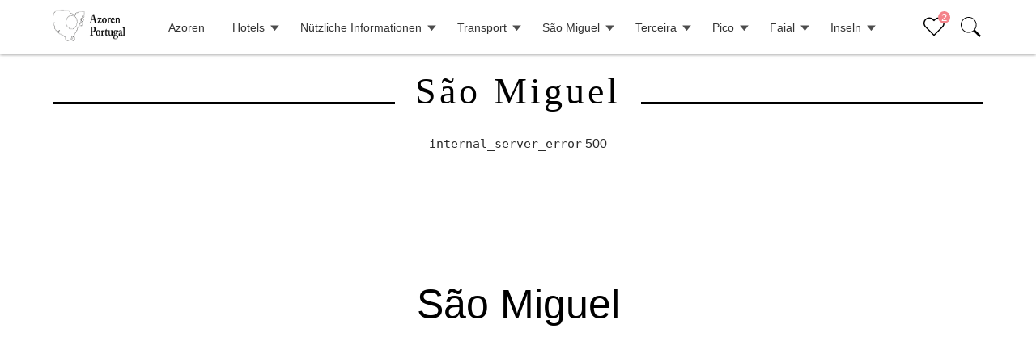

--- FILE ---
content_type: text/html; charset=UTF-8
request_url: https://www.azoren-portugal.de/category/sao-miguel/
body_size: 11543
content:
<!DOCTYPE html>

<head>
	
		<!-- Global site tag (gtag.js) - Google Analytics -->
		<script async src="https://www.googletagmanager.com/gtag/js?id=UA-47535397-2"></script>
		<script>
			window.dataLayer = window.dataLayer || [];

			function gtag() {
				dataLayer.push(arguments);
			}
			gtag('js', new Date());

			gtag('config', 'UA-47535397-2');
		</script>
			<style>
		article ins {
			max-width: 670px;
		}
	</style>
	<meta name="google-adsense-account" content="ca-pub-7335760882184589">
	<meta charset="UTF-8">
	<meta name="viewport" content="width=device-width">
	<title>São Miguel Archives - Azoren Portugal</title>
	<link rel="pingback" href="https://www.azoren-portugal.de/xmlrpc.php">
	<link rel="icon" type="image/png" href="https://www.azoren-portugal.de/wp-content/themes/wwnp/images/favicon.png">
	<link rel="preconnect" href="https://fonts.googleapis.com">
	<link rel="preconnect" href="https://fonts.gstatic.com" crossorigin>
	<link href="https://fonts.googleapis.com/css2?family=Cairo:wght@300;400;500&family=Lato:wght@300;700&display=swap" rel="stylesheet">

	<meta name='robots' content='index, follow, max-image-preview:large, max-snippet:-1, max-video-preview:-1' />

	<!-- This site is optimized with the Yoast SEO Premium plugin v20.6 (Yoast SEO v22.1) - https://yoast.com/wordpress/plugins/seo/ -->
	<link rel="canonical" href="https://www.azoren-portugal.de/category/sao-miguel/" />
	<link rel="next" href="https://www.azoren-portugal.de/category/sao-miguel/page/2/" />
	<meta property="og:locale" content="de_DE" />
	<meta property="og:type" content="article" />
	<meta property="og:title" content="São Miguel Archives" />
	<meta property="og:url" content="https://www.azoren-portugal.de/category/sao-miguel/" />
	<meta property="og:site_name" content="Azoren Portugal" />
	<meta name="twitter:card" content="summary_large_image" />
	<script type="application/ld+json" class="yoast-schema-graph">{"@context":"https://schema.org","@graph":[{"@type":"CollectionPage","@id":"https://www.azoren-portugal.de/category/sao-miguel/","url":"https://www.azoren-portugal.de/category/sao-miguel/","name":"São Miguel Archives - Azoren Portugal","isPartOf":{"@id":"https://www.azoren-portugal.de/#website"},"primaryImageOfPage":{"@id":"https://www.azoren-portugal.de/category/sao-miguel/#primaryimage"},"image":{"@id":"https://www.azoren-portugal.de/category/sao-miguel/#primaryimage"},"thumbnailUrl":"https://www.azoren-portugal.de/wp-content/uploads/2024/07/Furnas-Poca-da-Dona-Beija-edited.jpg","breadcrumb":{"@id":"https://www.azoren-portugal.de/category/sao-miguel/#breadcrumb"},"inLanguage":"de-DE"},{"@type":"ImageObject","inLanguage":"de-DE","@id":"https://www.azoren-portugal.de/category/sao-miguel/#primaryimage","url":"https://www.azoren-portugal.de/wp-content/uploads/2024/07/Furnas-Poca-da-Dona-Beija-edited.jpg","contentUrl":"https://www.azoren-portugal.de/wp-content/uploads/2024/07/Furnas-Poca-da-Dona-Beija-edited.jpg","width":1200,"height":1200},{"@type":"BreadcrumbList","@id":"https://www.azoren-portugal.de/category/sao-miguel/#breadcrumb","itemListElement":[{"@type":"ListItem","position":1,"name":"Azoren","item":"https://www.azoren-portugal.de/"},{"@type":"ListItem","position":2,"name":"São Miguel"}]},{"@type":"WebSite","@id":"https://www.azoren-portugal.de/#website","url":"https://www.azoren-portugal.de/","name":"Azoren Portugal","description":"","potentialAction":[{"@type":"SearchAction","target":{"@type":"EntryPoint","urlTemplate":"https://www.azoren-portugal.de/?s={search_term_string}"},"query-input":"required name=search_term_string"}],"inLanguage":"de-DE"}]}</script>
	<!-- / Yoast SEO Premium plugin. -->


<link rel="alternate" type="application/rss+xml" title="Azoren Portugal &raquo; São Miguel Kategorie-Feed" href="https://www.azoren-portugal.de/category/sao-miguel/feed/" />
<style id='wp-emoji-styles-inline-css' type='text/css'>

	img.wp-smiley, img.emoji {
		display: inline !important;
		border: none !important;
		box-shadow: none !important;
		height: 1em !important;
		width: 1em !important;
		margin: 0 0.07em !important;
		vertical-align: -0.1em !important;
		background: none !important;
		padding: 0 !important;
	}
</style>
<link rel='stylesheet' id='wp-block-library-css' href='https://www.azoren-portugal.de/wp-includes/css/dist/block-library/style.min.css?ver=6.4.3' type='text/css' media='all' />
<style id='classic-theme-styles-inline-css' type='text/css'>
/*! This file is auto-generated */
.wp-block-button__link{color:#fff;background-color:#32373c;border-radius:9999px;box-shadow:none;text-decoration:none;padding:calc(.667em + 2px) calc(1.333em + 2px);font-size:1.125em}.wp-block-file__button{background:#32373c;color:#fff;text-decoration:none}
</style>
<style id='global-styles-inline-css' type='text/css'>
body{--wp--preset--color--black: #000000;--wp--preset--color--cyan-bluish-gray: #abb8c3;--wp--preset--color--white: #ffffff;--wp--preset--color--pale-pink: #f78da7;--wp--preset--color--vivid-red: #cf2e2e;--wp--preset--color--luminous-vivid-orange: #ff6900;--wp--preset--color--luminous-vivid-amber: #fcb900;--wp--preset--color--light-green-cyan: #7bdcb5;--wp--preset--color--vivid-green-cyan: #00d084;--wp--preset--color--pale-cyan-blue: #8ed1fc;--wp--preset--color--vivid-cyan-blue: #0693e3;--wp--preset--color--vivid-purple: #9b51e0;--wp--preset--gradient--vivid-cyan-blue-to-vivid-purple: linear-gradient(135deg,rgba(6,147,227,1) 0%,rgb(155,81,224) 100%);--wp--preset--gradient--light-green-cyan-to-vivid-green-cyan: linear-gradient(135deg,rgb(122,220,180) 0%,rgb(0,208,130) 100%);--wp--preset--gradient--luminous-vivid-amber-to-luminous-vivid-orange: linear-gradient(135deg,rgba(252,185,0,1) 0%,rgba(255,105,0,1) 100%);--wp--preset--gradient--luminous-vivid-orange-to-vivid-red: linear-gradient(135deg,rgba(255,105,0,1) 0%,rgb(207,46,46) 100%);--wp--preset--gradient--very-light-gray-to-cyan-bluish-gray: linear-gradient(135deg,rgb(238,238,238) 0%,rgb(169,184,195) 100%);--wp--preset--gradient--cool-to-warm-spectrum: linear-gradient(135deg,rgb(74,234,220) 0%,rgb(151,120,209) 20%,rgb(207,42,186) 40%,rgb(238,44,130) 60%,rgb(251,105,98) 80%,rgb(254,248,76) 100%);--wp--preset--gradient--blush-light-purple: linear-gradient(135deg,rgb(255,206,236) 0%,rgb(152,150,240) 100%);--wp--preset--gradient--blush-bordeaux: linear-gradient(135deg,rgb(254,205,165) 0%,rgb(254,45,45) 50%,rgb(107,0,62) 100%);--wp--preset--gradient--luminous-dusk: linear-gradient(135deg,rgb(255,203,112) 0%,rgb(199,81,192) 50%,rgb(65,88,208) 100%);--wp--preset--gradient--pale-ocean: linear-gradient(135deg,rgb(255,245,203) 0%,rgb(182,227,212) 50%,rgb(51,167,181) 100%);--wp--preset--gradient--electric-grass: linear-gradient(135deg,rgb(202,248,128) 0%,rgb(113,206,126) 100%);--wp--preset--gradient--midnight: linear-gradient(135deg,rgb(2,3,129) 0%,rgb(40,116,252) 100%);--wp--preset--font-size--small: 13px;--wp--preset--font-size--medium: 20px;--wp--preset--font-size--large: 36px;--wp--preset--font-size--x-large: 42px;--wp--preset--spacing--20: 0.44rem;--wp--preset--spacing--30: 0.67rem;--wp--preset--spacing--40: 1rem;--wp--preset--spacing--50: 1.5rem;--wp--preset--spacing--60: 2.25rem;--wp--preset--spacing--70: 3.38rem;--wp--preset--spacing--80: 5.06rem;--wp--preset--shadow--natural: 6px 6px 9px rgba(0, 0, 0, 0.2);--wp--preset--shadow--deep: 12px 12px 50px rgba(0, 0, 0, 0.4);--wp--preset--shadow--sharp: 6px 6px 0px rgba(0, 0, 0, 0.2);--wp--preset--shadow--outlined: 6px 6px 0px -3px rgba(255, 255, 255, 1), 6px 6px rgba(0, 0, 0, 1);--wp--preset--shadow--crisp: 6px 6px 0px rgba(0, 0, 0, 1);}:where(.is-layout-flex){gap: 0.5em;}:where(.is-layout-grid){gap: 0.5em;}body .is-layout-flow > .alignleft{float: left;margin-inline-start: 0;margin-inline-end: 2em;}body .is-layout-flow > .alignright{float: right;margin-inline-start: 2em;margin-inline-end: 0;}body .is-layout-flow > .aligncenter{margin-left: auto !important;margin-right: auto !important;}body .is-layout-constrained > .alignleft{float: left;margin-inline-start: 0;margin-inline-end: 2em;}body .is-layout-constrained > .alignright{float: right;margin-inline-start: 2em;margin-inline-end: 0;}body .is-layout-constrained > .aligncenter{margin-left: auto !important;margin-right: auto !important;}body .is-layout-constrained > :where(:not(.alignleft):not(.alignright):not(.alignfull)){max-width: var(--wp--style--global--content-size);margin-left: auto !important;margin-right: auto !important;}body .is-layout-constrained > .alignwide{max-width: var(--wp--style--global--wide-size);}body .is-layout-flex{display: flex;}body .is-layout-flex{flex-wrap: wrap;align-items: center;}body .is-layout-flex > *{margin: 0;}body .is-layout-grid{display: grid;}body .is-layout-grid > *{margin: 0;}:where(.wp-block-columns.is-layout-flex){gap: 2em;}:where(.wp-block-columns.is-layout-grid){gap: 2em;}:where(.wp-block-post-template.is-layout-flex){gap: 1.25em;}:where(.wp-block-post-template.is-layout-grid){gap: 1.25em;}.has-black-color{color: var(--wp--preset--color--black) !important;}.has-cyan-bluish-gray-color{color: var(--wp--preset--color--cyan-bluish-gray) !important;}.has-white-color{color: var(--wp--preset--color--white) !important;}.has-pale-pink-color{color: var(--wp--preset--color--pale-pink) !important;}.has-vivid-red-color{color: var(--wp--preset--color--vivid-red) !important;}.has-luminous-vivid-orange-color{color: var(--wp--preset--color--luminous-vivid-orange) !important;}.has-luminous-vivid-amber-color{color: var(--wp--preset--color--luminous-vivid-amber) !important;}.has-light-green-cyan-color{color: var(--wp--preset--color--light-green-cyan) !important;}.has-vivid-green-cyan-color{color: var(--wp--preset--color--vivid-green-cyan) !important;}.has-pale-cyan-blue-color{color: var(--wp--preset--color--pale-cyan-blue) !important;}.has-vivid-cyan-blue-color{color: var(--wp--preset--color--vivid-cyan-blue) !important;}.has-vivid-purple-color{color: var(--wp--preset--color--vivid-purple) !important;}.has-black-background-color{background-color: var(--wp--preset--color--black) !important;}.has-cyan-bluish-gray-background-color{background-color: var(--wp--preset--color--cyan-bluish-gray) !important;}.has-white-background-color{background-color: var(--wp--preset--color--white) !important;}.has-pale-pink-background-color{background-color: var(--wp--preset--color--pale-pink) !important;}.has-vivid-red-background-color{background-color: var(--wp--preset--color--vivid-red) !important;}.has-luminous-vivid-orange-background-color{background-color: var(--wp--preset--color--luminous-vivid-orange) !important;}.has-luminous-vivid-amber-background-color{background-color: var(--wp--preset--color--luminous-vivid-amber) !important;}.has-light-green-cyan-background-color{background-color: var(--wp--preset--color--light-green-cyan) !important;}.has-vivid-green-cyan-background-color{background-color: var(--wp--preset--color--vivid-green-cyan) !important;}.has-pale-cyan-blue-background-color{background-color: var(--wp--preset--color--pale-cyan-blue) !important;}.has-vivid-cyan-blue-background-color{background-color: var(--wp--preset--color--vivid-cyan-blue) !important;}.has-vivid-purple-background-color{background-color: var(--wp--preset--color--vivid-purple) !important;}.has-black-border-color{border-color: var(--wp--preset--color--black) !important;}.has-cyan-bluish-gray-border-color{border-color: var(--wp--preset--color--cyan-bluish-gray) !important;}.has-white-border-color{border-color: var(--wp--preset--color--white) !important;}.has-pale-pink-border-color{border-color: var(--wp--preset--color--pale-pink) !important;}.has-vivid-red-border-color{border-color: var(--wp--preset--color--vivid-red) !important;}.has-luminous-vivid-orange-border-color{border-color: var(--wp--preset--color--luminous-vivid-orange) !important;}.has-luminous-vivid-amber-border-color{border-color: var(--wp--preset--color--luminous-vivid-amber) !important;}.has-light-green-cyan-border-color{border-color: var(--wp--preset--color--light-green-cyan) !important;}.has-vivid-green-cyan-border-color{border-color: var(--wp--preset--color--vivid-green-cyan) !important;}.has-pale-cyan-blue-border-color{border-color: var(--wp--preset--color--pale-cyan-blue) !important;}.has-vivid-cyan-blue-border-color{border-color: var(--wp--preset--color--vivid-cyan-blue) !important;}.has-vivid-purple-border-color{border-color: var(--wp--preset--color--vivid-purple) !important;}.has-vivid-cyan-blue-to-vivid-purple-gradient-background{background: var(--wp--preset--gradient--vivid-cyan-blue-to-vivid-purple) !important;}.has-light-green-cyan-to-vivid-green-cyan-gradient-background{background: var(--wp--preset--gradient--light-green-cyan-to-vivid-green-cyan) !important;}.has-luminous-vivid-amber-to-luminous-vivid-orange-gradient-background{background: var(--wp--preset--gradient--luminous-vivid-amber-to-luminous-vivid-orange) !important;}.has-luminous-vivid-orange-to-vivid-red-gradient-background{background: var(--wp--preset--gradient--luminous-vivid-orange-to-vivid-red) !important;}.has-very-light-gray-to-cyan-bluish-gray-gradient-background{background: var(--wp--preset--gradient--very-light-gray-to-cyan-bluish-gray) !important;}.has-cool-to-warm-spectrum-gradient-background{background: var(--wp--preset--gradient--cool-to-warm-spectrum) !important;}.has-blush-light-purple-gradient-background{background: var(--wp--preset--gradient--blush-light-purple) !important;}.has-blush-bordeaux-gradient-background{background: var(--wp--preset--gradient--blush-bordeaux) !important;}.has-luminous-dusk-gradient-background{background: var(--wp--preset--gradient--luminous-dusk) !important;}.has-pale-ocean-gradient-background{background: var(--wp--preset--gradient--pale-ocean) !important;}.has-electric-grass-gradient-background{background: var(--wp--preset--gradient--electric-grass) !important;}.has-midnight-gradient-background{background: var(--wp--preset--gradient--midnight) !important;}.has-small-font-size{font-size: var(--wp--preset--font-size--small) !important;}.has-medium-font-size{font-size: var(--wp--preset--font-size--medium) !important;}.has-large-font-size{font-size: var(--wp--preset--font-size--large) !important;}.has-x-large-font-size{font-size: var(--wp--preset--font-size--x-large) !important;}
.wp-block-navigation a:where(:not(.wp-element-button)){color: inherit;}
:where(.wp-block-post-template.is-layout-flex){gap: 1.25em;}:where(.wp-block-post-template.is-layout-grid){gap: 1.25em;}
:where(.wp-block-columns.is-layout-flex){gap: 2em;}:where(.wp-block-columns.is-layout-grid){gap: 2em;}
.wp-block-pullquote{font-size: 1.5em;line-height: 1.6;}
</style>
<link rel='stylesheet' id='contact-form-7-css' href='https://www.azoren-portugal.de/wp-content/plugins/contact-form-7/includes/css/styles.css?ver=5.8.7' type='text/css' media='all' />
<link rel='stylesheet' id='wwnp-style-css' href='https://www.azoren-portugal.de/wp-content/themes/wwnp/style.css?ver=6.4.3' type='text/css' media='all' />
<link rel='stylesheet' id='responsive-css' href='https://www.azoren-portugal.de/wp-content/themes/wwnp/css/responsive.css?ver=6.4.3' type='text/css' media='all' />
<script type="text/javascript" src="https://www.azoren-portugal.de/wp-includes/js/jquery/jquery.min.js?ver=3.7.1" id="jquery-core-js"></script>
<script type="text/javascript" src="https://www.azoren-portugal.de/wp-includes/js/jquery/jquery-migrate.min.js?ver=3.4.1" id="jquery-migrate-js"></script>
<script type="text/javascript" src="https://www.azoren-portugal.de/wp-content/themes/wwnp/js/functions.js?ver=6.4.3" id="wwnp-script-js"></script>
<link rel="https://api.w.org/" href="https://www.azoren-portugal.de/wp-json/" /><link rel="alternate" type="application/json" href="https://www.azoren-portugal.de/wp-json/wp/v2/categories/5" /><link rel="EditURI" type="application/rsd+xml" title="RSD" href="https://www.azoren-portugal.de/xmlrpc.php?rsd" />
<meta name="generator" content="WordPress 6.4.3" />
	<!--[if lt IE 9]>
	<script src="https://www.azoren-portugal.de/wp-content/themes/wwnp/js/html5.js"></script>
	<![endif]-->

	<meta name="viewport" content="width=device-width, initial-scale=1">
		
	<script type="text/javascript">
		jQuery(document).ready(function() {
			jQuery('body').append('<div id="icons" style="display:none;"></div>');
			jQuery('#icons').load('https://www.azoren-portugal.de/wp-content/themes/wwnp/icons-minify.svg');
			jQuery('.menu-item-has-children > a').append(
				'<span class="arrow"><svg viewBox="0 0 24 24"><use xlink:href="#icon-arrow"></use></svg></span>');
		});
	</script>
	<meta charset="UTF-8" />
	<!-- Hotjar Tracking Code for my site -->
	<script>
		(function(h, o, t, j, a, r) {
			h.hj = h.hj || function() {
				(h.hj.q = h.hj.q || []).push(arguments)
			};
			h._hjSettings = {
				hjid: 3443418,
				hjsv: 6
			};
			a = o.getElementsByTagName('head')[0];
			r = o.createElement('script');
			r.async = 1;
			r.src = t + h._hjSettings.hjid + j + h._hjSettings.hjsv;
			a.appendChild(r);
		})(window, document, 'https://static.hotjar.com/c/hotjar-', '.js?sv=');
	</script>
</head>


<body class="archive category category-sao-miguel category-5">
			<header style="height:52px;" class="noheader" id="header">
			<div class="container" style="position:relative;height:100vh;">
								<div class="background" style="background-image:url();">
					<img src="" width="1" height="1" />
				</div>
								<!--<div class="snav">
				<div class="next"></div>
				<div class="prev"></div>
			</div>-->
				
				<div class="hbox new">
					<div><a href="">São Miguel</a></div>
				</div>
				
				<nav class="fixed-position force">
					<div class="container">
						<div class="logo">
							<a href="https://www.azoren-portugal.de/" rel="home">
								<style>
										.topad,
										.addwrapper {
											display: none !important
										}
									</style>
									<img src="/wp-content/themes/wwnp/images/logo-azoren.png" alt="logo Azoren">
															</a>
						</div>

						<div class="mobile">
							<div class="border"></div>
							<div class="border"></div>
							<div class="border"></div>
						</div>

						<div class="search">
															<svg viewBox="0 0 25 25">
									<use xlink:href="#icon-search"></use>
								</svg>
													</div>

						<div class="bucket">
							<a>
								<span class="count"></span>
								<span class="icon"><svg viewBox="0 0 25 25">
										<use xlink:href="#icon-love"></use>
									</svg></span>
							</a>
						</div>
						<div class="menu-mega-menu-container"><ul id="menu-menu" class="nav-menu"><li id="menu-item-7" class="menu-item menu-item-type-post_type menu-item-object-page menu-item-home menu-item-7"><a href="https://www.azoren-portugal.de/">Azoren</a></li>
<li id="menu-item-1973" class="menu-item menu-item-type-custom menu-item-object-custom menu-item-has-children menu-item-1973"><a href="#">Hotels</a>
<ul class="sub-menu">
	<li id="menu-item-3071" class="menu-item menu-item-type-post_type menu-item-object-post menu-item-3071"><a href="https://www.azoren-portugal.de/hotels/">Hotels auf den Azoren (pro Insel)</a></li>
	<li id="menu-item-3097" class="menu-item menu-item-type-post_type menu-item-object-post menu-item-3097"><a href="https://www.azoren-portugal.de/hotels/hotels-auf-sao-miguel/">14x unsere Lieblingshotels auf São Miguel</a></li>
	<li id="menu-item-3129" class="menu-item menu-item-type-post_type menu-item-object-post menu-item-3129"><a href="https://www.azoren-portugal.de/hotels/besondere-uebernachtung/">Besondere Übernachtungen auf den Azoren</a></li>
	<li id="menu-item-5618" class="menu-item menu-item-type-post_type menu-item-object-post menu-item-5618"><a href="https://www.azoren-portugal.de/pico/hotels-auf-pico/">Die schönsten Airbnbs und Hotels auf Pico</a></li>
	<li id="menu-item-5617" class="menu-item menu-item-type-post_type menu-item-object-post menu-item-5617"><a href="https://www.azoren-portugal.de/terceira/hotels-auf-terceira/">Die schönsten Häuser und Hotels auf Terceira</a></li>
</ul>
</li>
<li id="menu-item-9" class="menu-item menu-item-type-custom menu-item-object-custom menu-item-has-children menu-item-9"><a href="#">Nützliche Informationen</a>
<ul class="sub-menu">
	<li id="menu-item-3177" class="menu-item menu-item-type-post_type menu-item-object-post menu-item-3177"><a href="https://www.azoren-portugal.de/blog/inseln/">Die 9 Inseln der Azoren – Tipps für deinen ersten Besuch</a></li>
	<li id="menu-item-5619" class="menu-item menu-item-type-post_type menu-item-object-post menu-item-5619"><a href="https://www.azoren-portugal.de/sehenswuerdigkeiten/">Sehenswürdigkeiten auf den Azoren</a></li>
	<li id="menu-item-5620" class="menu-item menu-item-type-post_type menu-item-object-post menu-item-5620"><a href="https://www.azoren-portugal.de/sao-miguel/tauchen-auf-den-azoren/">Tauchen auf den Azoren</a></li>
</ul>
</li>
<li id="menu-item-10" class="menu-item menu-item-type-custom menu-item-object-custom menu-item-has-children menu-item-10"><a href="#">Transport</a>
<ul class="sub-menu">
	<li id="menu-item-2816" class="menu-item menu-item-type-post_type menu-item-object-post menu-item-2816"><a href="https://www.azoren-portugal.de/blog/mietwagen/">Mietwagen auf den Azoren</a></li>
	<li id="menu-item-2893" class="menu-item menu-item-type-post_type menu-item-object-post menu-item-2893"><a href="https://www.azoren-portugal.de/blog/oeffentliche-verkehrsmittel/">Öffentliche Verkehrsmittel auf den Azoren</a></li>
	<li id="menu-item-2962" class="menu-item menu-item-type-post_type menu-item-object-post menu-item-2962"><a href="https://www.azoren-portugal.de/blog/faehren/">Fähren und Fährverbindungen auf den Azoren</a></li>
</ul>
</li>
<li id="menu-item-5622" class="menu-item menu-item-type-custom menu-item-object-custom menu-item-has-children menu-item-5622"><a href="#">São Miguel</a>
<ul class="sub-menu">
	<li id="menu-item-5621" class="menu-item menu-item-type-post_type menu-item-object-post menu-item-5621"><a href="https://www.azoren-portugal.de/sao-miguel/">Die Insel São Miguel (allgemein)</a></li>
	<li id="menu-item-5628" class="menu-item menu-item-type-post_type menu-item-object-post menu-item-5628"><a href="https://www.azoren-portugal.de/hotels/hotels-auf-sao-miguel/">14x unsere Lieblingshotels auf São Miguel</a></li>
	<li id="menu-item-5639" class="menu-item menu-item-type-post_type menu-item-object-post menu-item-5639"><a href="https://www.azoren-portugal.de/sao-miguel/walbeobachtung-auf-den-azoren/">Walbeobachtung auf den Azoren</a></li>
	<li id="menu-item-5633" class="menu-item menu-item-type-post_type menu-item-object-post menu-item-5633"><a href="https://www.azoren-portugal.de/sao-miguel/geothermie-brunch/">Geothermischer Brunch im Furnas</a></li>
	<li id="menu-item-5640" class="menu-item menu-item-type-post_type menu-item-object-post menu-item-5640"><a href="https://www.azoren-portugal.de/sao-miguel/sete-cidades/">Sete Cidades: die schönste Aussicht auf die Azoren</a></li>
	<li id="menu-item-5632" class="menu-item menu-item-type-post_type menu-item-object-post menu-item-5632"><a href="https://www.azoren-portugal.de/sao-miguel/cha-gorreana/">Chá Gorreana: Europas älteste Teeplantage</a></li>
	<li id="menu-item-5634" class="menu-item menu-item-type-post_type menu-item-object-post menu-item-5634"><a href="https://www.azoren-portugal.de/sao-miguel/furnas/">Furnas | Das Dorf der heißen Quellen</a></li>
	<li id="menu-item-5624" class="menu-item menu-item-type-post_type menu-item-object-post menu-item-5624"><a href="https://www.azoren-portugal.de/sao-miguel/ananasplantagen/">Sie Ananasplantagen besuchen</a></li>
	<li id="menu-item-5636" class="menu-item menu-item-type-post_type menu-item-object-post menu-item-5636"><a href="https://www.azoren-portugal.de/sao-miguel/salto-do-cabrito/">Salto do Cabrito Wassertal + Canyoning + Wanderung PRC29</a></li>
	<li id="menu-item-5623" class="menu-item menu-item-type-post_type menu-item-object-post menu-item-5623"><a href="https://www.azoren-portugal.de/sao-miguel/die-schoensten-wanderungen-auf-sao-miguel/">Die schönsten Wanderungen auf São Miguel</a></li>
	<li id="menu-item-5637" class="menu-item menu-item-type-post_type menu-item-object-post menu-item-5637"><a href="https://www.azoren-portugal.de/sao-miguel/moinho-do-felix-trail/">Wanderung entlang von 4 Wasserfällen (TM06, Moinho do Félix-Wanderweg)</a></li>
	<li id="menu-item-5635" class="menu-item menu-item-type-post_type menu-item-object-post menu-item-5635"><a href="https://www.azoren-portugal.de/sao-miguel/salto-do-prego/">Die Wasserfälle Salto do Prego und Salto do Cagarrão (Wanderung PRC09)</a></li>
	<li id="menu-item-5625" class="menu-item menu-item-type-post_type menu-item-object-post menu-item-5625"><a href="https://www.azoren-portugal.de/sao-miguel/gruta-do-carvao/">Lavatunnel Gruta do Carvão</a></li>
	<li id="menu-item-5626" class="menu-item menu-item-type-post_type menu-item-object-post menu-item-5626"><a href="https://www.azoren-portugal.de/sao-miguel/ponta-delgada/">Ponta Delgada: die Hauptstadt von São Miguel</a></li>
	<li id="menu-item-5631" class="menu-item menu-item-type-post_type menu-item-object-post menu-item-5631"><a href="https://www.azoren-portugal.de/sao-miguel/insel-vila-franca-do-campo/">Der Insel Vila Franca do Campo</a></li>
	<li id="menu-item-5629" class="menu-item menu-item-type-post_type menu-item-object-post menu-item-5629"><a href="https://www.azoren-portugal.de/sao-miguel/ponta-da-ferraria/">Ponta da Ferraria: einzigartige heiße Quelle im Meer</a></li>
	<li id="menu-item-5627" class="menu-item menu-item-type-post_type menu-item-object-post menu-item-5627"><a href="https://www.azoren-portugal.de/sao-miguel/canyoning/">Canyoning auf São Miguel</a></li>
	<li id="menu-item-5638" class="menu-item menu-item-type-post_type menu-item-object-post menu-item-5638"><a href="https://www.azoren-portugal.de/sao-miguel/lagoa-do-fogo/">Wanderung zur nebligen Lagoa do Fogo (PRC02 SMI)</a></li>
	<li id="menu-item-5630" class="menu-item menu-item-type-post_type menu-item-object-post menu-item-5630"><a href="https://www.azoren-portugal.de/sao-miguel/terra-nostra-park/">Terra Nostra Park</a></li>
</ul>
</li>
<li id="menu-item-5641" class="menu-item menu-item-type-custom menu-item-object-custom menu-item-has-children menu-item-5641"><a href="#">Terceira</a>
<ul class="sub-menu">
	<li id="menu-item-5646" class="menu-item menu-item-type-post_type menu-item-object-post menu-item-5646"><a href="https://www.azoren-portugal.de/terceira/">Die Insel Terceira</a></li>
	<li id="menu-item-5643" class="menu-item menu-item-type-post_type menu-item-object-post menu-item-5643"><a href="https://www.azoren-portugal.de/terceira/hotels-auf-terceira/">Die schönsten Häuser und Hotels auf Terceira</a></li>
	<li id="menu-item-5644" class="menu-item menu-item-type-post_type menu-item-object-post menu-item-5644"><a href="https://www.azoren-portugal.de/terceira/algar-do-carvao/">Empty vulcano: Algar do Carvão</a></li>
	<li id="menu-item-5642" class="menu-item menu-item-type-post_type menu-item-object-post menu-item-5642"><a href="https://www.azoren-portugal.de/terceira/gruta-do-natal/">Gruta do Natal | Besuche einen Lavatunnel auf Terceira</a></li>
	<li id="menu-item-5645" class="menu-item menu-item-type-post_type menu-item-object-post menu-item-5645"><a href="https://www.azoren-portugal.de/terceira/angra-do-heroismo/">Was kann man in Angra do Heroísmo unternemen?</a></li>
	<li id="menu-item-5759" class="menu-item menu-item-type-post_type menu-item-object-post menu-item-5759"><a href="https://www.azoren-portugal.de/terceira/piscinas-naturais-biscoitos/">Die natürlichen Wasserbecken in Biscoitos (Terceira)</a></li>
</ul>
</li>
<li id="menu-item-5650" class="menu-item menu-item-type-custom menu-item-object-custom menu-item-has-children menu-item-5650"><a href="#">Pico</a>
<ul class="sub-menu">
	<li id="menu-item-5649" class="menu-item menu-item-type-post_type menu-item-object-post menu-item-5649"><a href="https://www.azoren-portugal.de/pico/">Die Insel Pico</a></li>
	<li id="menu-item-5647" class="menu-item menu-item-type-post_type menu-item-object-post menu-item-5647"><a href="https://www.azoren-portugal.de/pico/hotels-auf-pico/">Die schönsten Airbnbs und Hotels auf Pico</a></li>
	<li id="menu-item-5648" class="menu-item menu-item-type-post_type menu-item-object-post menu-item-5648"><a href="https://www.azoren-portugal.de/pico/besteigung-des-vulkans-pico/">Besteigung des Vulkans Pico: eine vollständige Anleitung</a></li>
	<li id="menu-item-5752" class="menu-item menu-item-type-post_type menu-item-object-post menu-item-5752"><a href="https://www.azoren-portugal.de/pico/gruta-das-torres/">Die Lavahöhle „Gruta das Torres“ auf Pico</a></li>
	<li id="menu-item-5743" class="menu-item menu-item-type-post_type menu-item-object-post menu-item-5743"><a href="https://www.azoren-portugal.de/pico/furna-do-frei-matias/">Geheimen Höhlen von Furna do Frei Matias</a></li>
</ul>
</li>
<li id="menu-item-5651" class="menu-item menu-item-type-custom menu-item-object-custom menu-item-has-children menu-item-5651"><a href="#">Faial</a>
<ul class="sub-menu">
	<li id="menu-item-5655" class="menu-item menu-item-type-post_type menu-item-object-post menu-item-5655"><a href="https://www.azoren-portugal.de/faial/">Die Insel Faial</a></li>
	<li id="menu-item-5654" class="menu-item menu-item-type-post_type menu-item-object-post menu-item-5654"><a href="https://www.azoren-portugal.de/faial/tour-mit-reiseleiter/">Faial mit einem Führer entdecken (empfehlenswert!)</a></li>
	<li id="menu-item-5653" class="menu-item menu-item-type-post_type menu-item-object-post menu-item-5653"><a href="https://www.azoren-portugal.de/faial/horta/">Horta, die Hauptstadt von Faial: unterhaltsame Aktivitäten</a></li>
	<li id="menu-item-5652" class="menu-item menu-item-type-post_type menu-item-object-post menu-item-5652"><a href="https://www.azoren-portugal.de/faial/capelinhos/">Der Vulkan Capelinhos | Die Mondlandschaft von Faial</a></li>
</ul>
</li>
<li id="menu-item-2972" class="menu-item menu-item-type-custom menu-item-object-custom menu-item-has-children menu-item-2972"><a href="#">Inseln</a>
<ul class="sub-menu">
	<li id="menu-item-2970" class="menu-item menu-item-type-post_type menu-item-object-post menu-item-2970"><a href="https://www.azoren-portugal.de/sao-miguel/">São Miguel</a></li>
	<li id="menu-item-5656" class="menu-item menu-item-type-post_type menu-item-object-post menu-item-5656"><a href="https://www.azoren-portugal.de/pico/">Pico</a></li>
	<li id="menu-item-3200" class="menu-item menu-item-type-post_type menu-item-object-post menu-item-3200"><a href="https://www.azoren-portugal.de/flores/">Flores</a></li>
	<li id="menu-item-3025" class="menu-item menu-item-type-post_type menu-item-object-post menu-item-3025"><a href="https://www.azoren-portugal.de/santa-maria/">Santa Maria</a></li>
	<li id="menu-item-3258" class="menu-item menu-item-type-post_type menu-item-object-post menu-item-3258"><a href="https://www.azoren-portugal.de/terceira/">Terceira</a></li>
	<li id="menu-item-3257" class="menu-item menu-item-type-post_type menu-item-object-post menu-item-3257"><a href="https://www.azoren-portugal.de/sao-jorge/">São Jorge</a></li>
	<li id="menu-item-5660" class="menu-item menu-item-type-post_type menu-item-object-post menu-item-5660"><a href="https://www.azoren-portugal.de/graciosa/">Graciosa</a></li>
	<li id="menu-item-5657" class="menu-item menu-item-type-post_type menu-item-object-post menu-item-5657"><a href="https://www.azoren-portugal.de/faial/">Faial</a></li>
	<li id="menu-item-5658" class="menu-item menu-item-type-post_type menu-item-object-post menu-item-5658"><a href="https://www.azoren-portugal.de/corvo/">Corvo</a></li>
	<li id="menu-item-5659" class="menu-item menu-item-type-post_type menu-item-object-post menu-item-5659"><a href="https://www.azoren-portugal.de/sao-miguel/insel-vila-franca-do-campo/">Vila Franca do Campo</a></li>
</ul>
</li>
</ul></div>				</nav>
			</div>
			<style>
				.home article {
					margin-top: 0;
				}

				.page .wp-block-group.home-section-1 {
					padding-top: 25px;
				}

				header nav .logo,
				header nav .mobile,
				header nav .facebook,
				header nav .search,
				header nav .bucket {
					position: relative;
					z-index: 10;
				}

				nav .nav-menu {
					float: none;
					text-align: center;
				}

				nav .nav-menu li {
					float: none;
					display: inline-block;
					margin-left: 15px;
				}

				nav .nav-menu li.home {
					display: none
				}

				nav .nav-menu li a {
					letter-spacing: 0;
					text-transform: none;
				}

				nav.fixed-position .nav-menu li {
					line-height: 55px;
					margin: 0;
					padding: 0 15px 0 15px;
				}

				nav .nav-menu li.menu-item-has-children {
					width: auto;
					padding: 0 25px 0 15px;
					margin-right: 0;
				}

				nav .nav-menu li.menu-item-has-children:hover {
					background: #f4838a;
				}

				nav .nav-menu li.menu-item-has-children>a {
					display: block;
					position: relative;
				}

				nav .nav-menu li.menu-item-has-children:hover>a {
					color: #FFF;
				}

				nav .nav-menu li.menu-item-has-children span.arrow {
					width: 13px !important;
					height: 13px !important;
					top: 2px !important;
					right: -20px !important;
					opacity: 0.7 !important;
				}

				nav .nav-menu li>ul {
					top: 55px;
					box-shadow: 0 1px 1px rgba(0, 0, 0, 0.3);
					left: 0;
					padding: 20px 0;
					text-align: left;
					border-top: 3px solid #f4838a;
				}

				nav .nav-menu li ul li {
					line-height: 35px !important;
					padding: 0 !important;
				}

				nav .nav-menu li ul li a {
					line-height: 35px !important;
					padding: 0 30px;
				}

				nav .nav-menu .sub-menu.big-menu {
					width: 916px;
					left: calc(50% - 458px)
				}

				.menu-mega-menu-container,
				.menu-top-mega-primary-menu-container {
					position: relative;
				}

				nav .nav-menu>li>ul {
					background: rgba(255, 255, 255, 0.97) !important;
				}

				nav .nav-menu .sub-menu.big-menu {
					width: 916px;
					background: rgba(255, 255, 255, 0.97);
					overflow: hidden;
				}

				nav .nav-menu .sub-menu.big-menu>li {
					display: block;
					width: 33.33%;
					float: left;
				}

				nav .nav-menu .sub-menu.big-menu>li ul {
					position: relative;
					top: 0;
					display: block;
					box-shadow: none;
					border: none;
					margin: 10px 30px 0 0;
					padding: 0;
				}

				nav .nav-menu .sub-menu.big-menu>li>a,
				nav .nav-menu .sub-menu.big-menu>li>span.title {
					font-weight: 600;
					border-bottom: 2px solid #eee;
					color: #000;
					line-height: 35px !important;
					padding: 0 30px;
					font-size: 14px;
					display: block
				}

				nav .nav-menu .sub-menu.big-menu>li>a span {
					display: none;
				}

				nav .nav-menu .sub-menu.big-menu>li:hover {
					background: none !important;
					color: #000 !important
				}

				nav .nav-menu .sub-menu.big-menu>li:hover a {
					color: #000 !important
				}

				nav .nav-menu .sub-menu.big-menu>li a:hover {
					background: none !important;
					color: #f4838a !important;
				}

				@media screen and (max-width: 1024px) {

					.menu-mega-menu-container,
					.menu-top-mega-primary-menu-container {
						clear: both;
					}

					nav .nav-menu>li,
					nav .nav-menu li.menu-item-has-children {
						padding: 0 25px 0 10px;
						margin: 0 5px 0 !important;
					}

					nav.fixed-position .logo {
						width: 80px;
					}

					nav.fixed-position {
						height: 90px;
					}

					nav .bucket {
						height: 45px;
					}

					nav .nav-menu li {
						line-height: 35px !important;
					}

					nav .logo {
						height: 45px;
						margin-bottom: 10px;
					}

					nav .nav-menu li>ul {
						top: 35px;
					}

					nav .nav-menu .sub-menu.big-menu {
						width: 100%;
						left: 0;
					}
				}

				@media screen and (max-width: 767px) {
					#header nav .nav-menu li.current-menu-item a {
						color: #333 !important;
						background: none !important;
					}

					nav.fixed-position .nav-menu li {
						padding: 0;
					}

					nav.fixed-position .nav-menu li.home a::before {}

					.menu-mega-menu-container,
					.menu-top-mega-primary-menu-container {
						display: none;
						position: fixed;
						top: 55px;
						background: #f1eaea;
						left: 0;
						overflow: scroll;
						text-align: left;
						height: 100vh;
						width: 100%;
						padding-bottom: 20px;
					}

					body.menu .menu-mega-menu-container,
					body.menu .menu-top-mega-primary-menu-container {
						display: block;
						z-index: 99;
					}

					.menu-mega-menu-container ul,
					.menu-top-mega-primary-menu-container ul {
						width: 100% !important;
						float: none;
					}

					.menu-mega-menu-container {
						padding: 40px 20px;
					}

					nav .nav-menu li>a,
					.popup-menu li a {
						line-height: 50px;
						font-size: 16px;
						padding: 0 10px 0 40px;
						position: relative;
					}

					.popup-menu li a {
						padding: 0px 10px 0 33px;
					}

					.popup-menu h2 {
						padding: 0 10px 10px 10px;
						margin: 0 25px;
						text-align: center;
						border-bottom: 1px solid black;
						line-height: 50px
					}

					.popup-menu .back {
						width: 45px;
						border-radius: 0 0 10px 0;
						background: #f1eaea;
						position: fixed;
						top: 55px;
						left: 0;
						padding-left: 25px;
						padding: 8px 0 8px 15px;
						z-index: 10000;
					}

					.popup-menu .back .arrow {
						border: solid black;
						border-width: 0 5px 5px 0;
						display: inline-block;
						padding: 5px;
					}

					.popup-menu ul li a::before {
						content: ' ';
						transform: rotate(-45deg);
						-webkit-transform: rotate(-45deg);
						border: solid #cfb4b4;
						border-width: 0 3px 3px 0;
						display: inline-block;
						padding: 3px;
						margin-right: 10px;
					}

					.popup-menu .back .right {
						transform: rotate(135deg);
						-webkit-transform: rotate(135deg);
					}

					nav .nav-menu li>ul.sub-menu {
						display: none !important;
					}

					nav .nav-menu li.home {
						display: block;
						padding-bottom: 10px;
						border-bottom: 1px solid #333;
					}

					nav .nav-menu li a::before {
						position: absolute;
						top: 12px;
						left: 10px;
						content: ' ';
						display: block;
						height: 20px;
						width: 20px;
					}

					nav .nav-menu li.home a::before {
						background-image: url("data:image/svg+xml,%3C%3Fxml version='1.0' encoding='UTF-8'%3F%3E%3Csvg enable-background='new 0 0 476.912 476.912' version='1.1' viewBox='0 0 476.91 476.91' xml:space='preserve' xmlns='http://www.w3.org/2000/svg'%3E%3Cpath d='m461.78 209.41-212.21-204.89c-6.182-6.026-16.042-6.026-22.224 0l-212.2 204.88c-3.124 3.015-4.888 7.17-4.888 11.512 0 8.837 7.164 16 16 16h28.2v224c0 8.837 7.163 16 16 16h112c8.837 0 16-7.163 16-16v-128h80v128c0 8.837 7.163 16 16 16h112c8.837 0 16-7.163 16-16v-224h28.2c4.338 0 8.489-1.761 11.504-4.88 6.141-6.354 5.969-16.483-0.384-22.624zm-39.32 11.504c-8.837 0-16 7.163-16 16v224h-112v-128c0-8.837-7.163-16-16-16h-80c-8.837 0-16 7.163-16 16v128h-112v-224c0-8.837-7.163-16-16-16h-28.2l212.2-204.88 212.28 204.88h-28.28z'/%3E%3C/svg%3E");
					}

					nav .nav-menu li.hotels a::before {
						top: 15px;
						background-image: url("data:image/svg+xml,%3C%3Fxml version='1.0' encoding='UTF-8'%3F%3E%3Csvg viewBox='0 0 512 512' xmlns='http://www.w3.org/2000/svg'%3E%3Cpath d='M496 344h-8V280a32.042 32.042 0 0 0-32-32V112a32.042 32.042 0 0 0-32-32H88a32.042 32.042 0 0 0-32 32V248a32.042 32.042 0 0 0-32 32v64H16a8 8 0 0 0-8 8v32a8 8 0 0 0 8 8h8v32a8 8 0 0 0 8 8H56a7.99 7.99 0 0 0 7.84-6.43L70.56 392H441.44l6.72 33.57A7.99 7.99 0 0 0 456 432h24a8 8 0 0 0 8-8V392h8a8 8 0 0 0 8-8V352A8 8 0 0 0 496 344ZM72 112A16.021 16.021 0 0 1 88 96H424a16.021 16.021 0 0 1 16 16V248H424V216a32.042 32.042 0 0 0-32-32H296a32.042 32.042 0 0 0-32 32v32H248V216a32.042 32.042 0 0 0-32-32H120a32.042 32.042 0 0 0-32 32v32H72ZM408 216v32H280V216a16.021 16.021 0 0 1 16-16h96A16.021 16.021 0 0 1 408 216Zm-176 0v32H104V216a16.021 16.021 0 0 1 16-16h96A16.021 16.021 0 0 1 232 216ZM40 280a16.021 16.021 0 0 1 16-16H456a16.021 16.021 0 0 1 16 16v64H40Zm9.44 136H40V392H54.24ZM472 416h-9.44l-4.8-24H472Zm16-40H24V360H488Z'/%3E%3C/svg%3E");
					}

					nav .nav-menu li.sights a::before {
						top: 15px;
						background-image: url("data:image/svg+xml,%3Csvg xmlns='http://www.w3.org/2000/svg' data-name='Layer 1' viewBox='0 0 512 512'%3E%3Cpath d='M496 414.7h-6.6L260.2 71.5a5 5 0 0 0-8.4 0L22.6 414.7H16a5 5 0 0 0-5 5v18a5 5 0 0 0 5 5h480a5 5 0 0 0 5-5v-18a5 5 0 0 0-5-5zm-18.6 0h-53l26.9-39.1zm-32-48L414.7 411l-30.9-46.5 30.4-44.2zm-305.2-2.3 34.7-52.3 36.4 53.1-32.3 49.5h-4.3zm22.4 50.3h-55.8l27.4-41.3zm93.4-118-35-53.8 35-52.8 35.1 52.8zm41.2-44.7 34 51.1-36.4 53-32.8-50.3zM250 305.8l-32.9 50.3-36.3-53 34-51.2zm-32.7 68.3 27.8 40.6H191zm6-9L256 315l32.7 50-32.7 47.7zm71.2 9 26.5 40.6h-54.3zm6.1-9 36.4-53 34.7 52.3-34.5 50.3H333zm77.1 8.3 27.4 41.3h-55.8zm30.6-62.1-30.5 44.2-34.7-52.3 30.3-44.1zm-41-61.2-30.2 44.1-34.1-51.3 29.4-45zm-40.9-61.3-29.4 45L262 181l29.6-44.5zM256 83.2l29.6 44.3L256 172l-29.6-44.5zm-35.6 53.3L250 181l-35 52.7-29.4-45zm-40.9 61.2 29.5 45.1-34.2 51.4-30.3-44.1zm-41 61.4 30.3 44.1-34.8 52.3-30.4-44.2zm-40.8 61.2 30.4 44.2-30 45-30.4-44.4zm-36 53.8 27.9 40.6h-55zM491 432.8H21v-8.1h470z'/%3E%3C/svg%3E");
					}

					nav .nav-menu li.recommendations a::before {
						top: 16px;
						background-image: url("data:image/svg+xml,%3Csvg version='1.1' xmlns='http://www.w3.org/2000/svg' x='0' y='0' viewBox='0 0 512 512' xml:space='preserve' enable-background='new 0 0 512 512'%3E%3Cpath d='M359.5 38A149 149 0 0 0 256 79.5 149 149 0 0 0 152.5 38C68.5 38 0 108 0 194c0 50 42.5 112.2 126.4 185a1203 1203 0 0 0 124.2 93.3 10 10 0 0 0 10.8 0c.6-.3 62.8-40.2 124.2-93.4C469.5 306.3 512 244 512 194.1c0-86-68.4-156.1-152.5-156.1zm13.1 325.8A1193.8 1193.8 0 0 1 256 452a1192.7 1192.7 0 0 1-116.4-88.2C61.3 296.1 20 237.4 20 194.1 20 119.1 79.4 58 152.5 58c36.7 0 70.9 15 96.2 42.5a10 10 0 0 0 14.7 0A129.7 129.7 0 0 1 359.5 58C432.5 58 492 119 492 194c0 43.2-41.3 101.9-119.4 169.7z'/%3E%3Cpath d='M347.4 93.3h-.4a10 10 0 0 0 3.5 19.8h.2a10 10 0 0 0-3.3-19.8zM439 131.4A96.2 96.2 0 0 0 390 96a10 10 0 1 0-6 19.1c32 9.8 54.4 41.1 54.4 76a10 10 0 1 0 20 0 101 101 0 0 0-19.3-59.7z'/%3E%3C/svg%3E");
					}

					nav .nav-menu li.information a::before {
						top: 15px;
						background-image: url("data:image/svg+xml,%3Csvg version='1.1' xmlns='http://www.w3.org/2000/svg' x='0' y='0' viewBox='0 0 512 512' xml:space='preserve' enable-background='new 0 0 511.998 511.998'%3E%3Cpath d='M261.3 147.3a37.8 37.8 0 1 0 0-75.7 37.8 37.8 0 0 0 0 75.7zm0-60.6a22.8 22.8 0 1 1 0 45.6 22.8 22.8 0 0 1 0-45.6z'/%3E%3Cpath d='M118.9 434A231.7 231.7 0 0 1 359.9 40a7.5 7.5 0 1 0 6.8-13.4A245.5 245.5 0 0 0 81.9 71.8 246.8 246.8 0 0 0 110 446a7.5 7.5 0 0 0 10.5-1.6c2.4-3.3 1.7-8-1.6-10.5zM446.3 404.7c36.4-44 56.5-99.6 56.8-156.7A248 248 0 0 0 399 46.2a7.5 7.5 0 0 0-8.8 12.2 233 233 0 0 1 97.8 189.5c-.2 53.7-19.2 106-53.4 147.2a84.2 84.2 0 0 0-18 38 89.7 89.7 0 0 0 1.1 44 15 15 0 0 1-3.6 15.3c-3.9 4-9.4 5.5-14.8 4a206.6 206.6 0 0 1-45.5-19.6 51.7 51.7 0 0 0-39.2-5.2 233 233 0 0 1-166-19 7.5 7.5 0 1 0-7 13.3 248 248 0 0 0 176.8 20.2 36.8 36.8 0 0 1 28 3.7c15.3 9 32.2 16.2 48.8 21a29.5 29.5 0 0 0 29.7-7.9c7.8-8 10.5-19.7 7.1-30.4a72.5 72.5 0 0 1-.7-36.6c2-11.2 7.2-22 14.9-31.2z'/%3E%3Cpath d='M183.8 361.7v7.5a26 26 0 0 0 26 26h103a26 26 0 0 0 26-26v-7.5a26 26 0 0 0-26-26h-13.7v-144a25.5 25.5 0 0 0-35.6-23.5 113.4 113.4 0 0 1-39 9l-23.7 1.2c-9.5.4-17 8.3-17 17.8V211c0 9.9 8 17.9 17.9 17.9h20.7c.6 0 1.1.5 1.1 1v105.8h-13.7a26 26 0 0 0-26 26zm47.2-11c4.2 0 7.5-3.3 7.5-7.5V230c0-8.9-7.2-16.1-16-16.1h-20.8a2.9 2.9 0 0 1-2.9-2.9v-14.8c0-1.5 1.2-2.8 2.7-2.9l23.7-1.1c15.2-.8 30.1-4.2 44.2-10.2 3.3-1.5 7-1.1 10 .9s4.7 5.2 4.7 8.8v151.5c0 4.2 3.4 7.5 7.5 7.5h21.2c6 0 11 5 11 11v7.5c0 6.1-5 11-11 11h-103c-6 0-11-4.9-11-11v-7.5c0-6 5-11 11-11H231z'/%3E%3C/svg%3E");
					}

					nav .nav-menu li.arrondissements a::before {
						top: 14px;
						background-image: url("data:image/svg+xml,%3Csvg viewBox='0 0 128 128' xmlns='http://www.w3.org/2000/svg'%3E%3Cpath d='M78.8 37A14.8 14.8 0 1 0 64 51.8 14.8 14.8 0 0 0 78.8 37zm-26 0A11.3 11.3 0 1 1 64 48.3 11.3 11.3 0 0 1 52.7 37z'/%3E%3Cpath d='m123.3 121-14.2-37.3a1.8 1.8 0 0 0-1.7-1.2h-27l.5-.8C91.3 64.5 96.5 49.5 96.5 37a32.5 32.5 0 0 0-65 0c0 12.5 5.2 27.5 15.6 44.7l.5.8h-27a1.8 1.8 0 0 0-1.7 1.2L4.7 121a1.7 1.7 0 0 0 1.6 2.3h115.4a1.7 1.7 0 0 0 1.6-2.3zM35 37a29 29 0 1 1 58 0C93 62 69.9 92.5 64 100c-5.9-7.3-29.1-38-29-62.9zm27.7 66.8a1.8 1.8 0 0 0 2.6 0 185.7 185.7 0 0 0 13-17.8h28l2.2 6-54.7 19.4L34.3 86h15.5a185.7 185.7 0 0 0 12.9 17.8zm-9 11.3 32.6-11.6L99 119.9H40.1zm-32-29H30l20.4 26.5-20.6 7.3H8.8zm81.7 33.8-13.6-17.6 20-7.1 9.4 24.7z'/%3E%3C/svg%3E");
					}

					nav .nav-menu li.transport a::before {
						top: 15px;
						background-image: url("data:image/svg+xml,%3Csvg viewBox='0 0 128 128' xmlns='http://www.w3.org/2000/svg' data-name='Layer 1'%3E%3Cpath d='m94.7 9.6-15-3.2a74.8 74.8 0 0 0-31.5 0L33.3 9.6a13.8 13.8 0 0 0-10.9 13.5V82a13.8 13.8 0 0 0 13.8 13.7h2.7l-10.2 25.1a1.8 1.8 0 0 0 3.3 1.4l2.6-6.5h58.8l2.6 6.5a1.8 1.8 0 1 0 3.3-1.4L89 95.8h2.7A13.8 13.8 0 0 0 105.6 82V23a13.8 13.8 0 0 0-11-13.4zM36 112.2l3.5-8.7h49l3.5 8.8zM87 100H41l1.7-4.3h42.6zm15-18a10.3 10.3 0 0 1-10.2 10.2H36.2A10.3 10.3 0 0 1 25.9 82V23A10.3 10.3 0 0 1 34 13l15-3.2a71.3 71.3 0 0 1 30 0L94 13a10.3 10.3 0 0 1 8 10z'/%3E%3Cpath d='M94.8 22.4H33.2a1.8 1.8 0 0 0-1.8 1.8v26a1.8 1.8 0 0 0 1.8 1.8h61.6a1.8 1.8 0 0 0 1.8-1.8v-26a1.8 1.8 0 0 0-1.8-1.8zM35 48.4V26h58.2v22.6zM84.9 63.5a9.8 9.8 0 1 0 9.7 9.7 9.8 9.8 0 0 0-9.7-9.7zm0 16a6.3 6.3 0 1 1 6.2-6.3 6.3 6.3 0 0 1-6.2 6.3zM43.1 63.5a9.8 9.8 0 1 0 9.8 9.7 9.8 9.8 0 0 0-9.8-9.7zm0 16a6.3 6.3 0 1 1 6.3-6.3 6.3 6.3 0 0 1-6.3 6.3zM54 17.3h20a1.8 1.8 0 0 0 0-3.6H54a1.8 1.8 0 0 0 0 3.6z'/%3E%3C/svg%3E");
					}

					nav .nav-menu li.olympics a::before {
						top: 15px;
						background-image: url("data:image/svg+xml,%3Csvg version='1.1' xmlns='http://www.w3.org/2000/svg' x='0' y='0' viewBox='0 0 60 60' xml:space='preserve' enable-background='new 0 0 60 60'%3E%3Cpath d='M50.3 16.2c-4.9 0-9 3.6-9.6 8.3h-1.1a9.7 9.7 0 0 0-19.2 0h-1.1a9.7 9.7 0 1 0-9.6 11h.5a9.7 9.7 0 0 0 19.2 0h1a9.7 9.7 0 0 0 19.2 0h.7a9.7 9.7 0 0 0 0-19.3zM2 25.9a7.7 7.7 0 0 1 15.3-1.1c-4 1-6.9 4.5-7.1 8.7h-.5A7.7 7.7 0 0 1 2 26zm15.3 1c-.4 2.9-2.4 5.3-5.1 6.2.4-2.9 2.4-5.3 5.1-6.2zm2.5 15a7.7 7.7 0 0 1-7.6-6.7c4-1 6.9-4.5 7.2-8.7h.9a9.7 9.7 0 0 0 7.1 8.7 7.7 7.7 0 0 1-7.6 6.7zm2.6-15c2.7 1 4.7 3.3 5 6.2a7.7 7.7 0 0 1-5-6.2zm7 6.6a9.7 9.7 0 0 0-7-8.7 7.7 7.7 0 0 1 15.2 0c-4 1-7 4.5-7.3 8.7h-.8zm8.2-6.7c-.4 3-2.4 5.5-5.2 6.4.4-3 2.4-5.5 5.2-6.4zm2.4 15c-3.9 0-7-2.8-7.6-6.6 4-1 7-4.5 7.3-8.7H40.6a9.7 9.7 0 0 0 7 8.7 7.7 7.7 0 0 1-7.6 6.7zM42.7 27c2.6 1 4.5 3.3 5 6.2a7.7 7.7 0 0 1-5-6.2zm7.6 6.7a8 8 0 0 1-.6 0 9.7 9.7 0 0 0-7-8.8 7.7 7.7 0 1 1 7.6 8.8z'/%3E%3C/svg%3E");
					}

					nav .nav-menu li {
						display: block;
					}

					nav .nav-menu li.menu-item-has-children span.arrow {
						position: relative;
						width: 19px !important;
						padding-left: 7px;
						display: inline-block;
						right: 0 !important;
					}

					nav .nav-menu,
					nav .nav-menu li {
						text-align: left;
					}

					nav .nav-menu li>ul {
						top: auto;
					}

					nav .nav-menu>li,
					nav .nav-menu li.menu-item-has-children {
						padding: 0;
					}

					nav .nav-menu li>ul {
						padding: 10px 0;
					}

					nav .nav-menu .sub-menu.big-menu>li {
						width: 100%;
						float: none;
					}

					nav.fixed-position {
						height: 55px;
					}

					nav .nav-menu .sub-menu {
						display: none;
					}

					nav .nav-menu li.menu-item-has-children:hover {
						background: none;
					}

					nav .nav-menu li.menu-item-has-children:hover>a {
						color: #000;
					}
				}

				.popup-menu {
					position: absolute;
					top: 0;
					left: 0;
					height: calc(100vh - 55px);
					width: 100%;
					overflow: scroll;
					background: #FFF;
					padding: 40px 0 100px;
				}
			</style>
			<script type="text/javascript">
				jQuery(document).ready(function($) {
					// Mobile only
					$(document).on('click', '.menu .nav-menu > li.menu-item-has-children > a', function() {
						event.preventDefault();
						var parent = $(this).parent();
						var list = $('ul.sub-menu', parent).prop('outerHTML');
						var title = $(this).text();
						//gtag('event', 'menu', {'event_category': 'mobile-menu', 'event_label': 'open-popup', 'value': title});


						var html = '<div class="popup-menu" style="display:none">\
								<div class="back"><div class="arrow right"></div></div>\
								<h2>' + title + '</h2>\
								' + list + '</div>';

						$('.menu-mega-menu-container').append(html);
						$('.menu-mega-menu-container .popup-menu').show();
					});

					$(document).on('click', '.menu .nav-menu > li.menu-item-has-children ul a', function() {
						event.preventDefault();
						var title = $(this).text();
						//gtag('event', 'menu', {'event_category': 'mobile-menu', 'event_label': 'open-popup-link', 'value': title});

						var html = '<div class="popup-menu" style="display:none">\
								<div class="back">\
									<div class="arrow right"></div>\
								</div>\
								<h2>' + title + '</h2>\
								' + list + '</div>';

						$('.menu-mega-menu-container').append(html);
						$('.menu-mega-menu-container .popup-menu').show();
					});


					// Mobile only
					$('.menu-mega-menu-container').on('click', '.popup-menu .back', function() {
						//gtag('event', 'menu', {'event_category': 'mobile-menu', 'event_label': 'back-button', 'value': 'true'});
						$('.menu-mega-menu-container .popup-menu').hide();
						$('.menu-mega-menu-container .popup-menu').remove();
					});

					$('.nav-menu > li > .sub-menu').each(function() {
						// check if has a mega menu
						if ($('.menu-item-has-children', this).length > 0) {
							$(this).addClass('big-menu');
							$(this).parent().css('position', 'inherit');
							$('> li', this).each(function() {

								//console.log($('> a', this).text());
								if ($('> a', this).text() == '–') {
									console.log('remove');
									$('> a', this).remove();
								}
							});
						}
					});

					$('.nav-menu > li > .sub-menu.big-menu > li > a').each(function() {
						if ($(this).attr('href') == '#') {
							var text = $(this).text();
							$(this).before('<span class="title">' + text + '</span>');
							$(this).remove();
						}
					});

					$('.nav-menu a[href="#"]').on('click', function(event) {
						event.preventDefault();
					})
				});
			</script>
			<div class="bucketlist">
				<div class="arrow-up"></div>
				<div class="arrow-up-shadow"></div>
				<div class="title">Bucketlist</div>
				<div class="close" style="
					position: absolute;
					top: 5px;
					right: 10px;
					font-size: 13px;
				">Sluiten (x) </div>
				<div class="added">Deze pagina is succesvol toegevoegd</div>
				<div class="noitems">Er staan geen items op je bucketlist</div>
				<div class="list">
					<!--<a href="" class="button">Ga naar overzicht</a>-->
				</div>
				<div class="lds-css ng-scope">
					<div style="width:100%;height:100%" class="lds-ball load">
						<div></div>
					</div>
				</div>
			</div>
		</header>
		<main id="main">

		<div class="container">
	<section id="primary" class="content-area section">
		<div id="content" class="site-content posts" role="main">

			
			<header class="title">
				<h1 class="archive-title">São Miguel</h1>
				<div class="border1"></div>
				<div class="border2"></div>
			</header><!-- .archive-header -->

							<article id="post-5678">
					<div class="entry-content">
																	</div><!-- .entry-content -->
				</article><!-- #post-## -->
			
			<div class="size3">

			<error>
    <code>internal_server_error</code>
    <title><![CDATA[WordPress &amp;rsaquo; Fehler]]></title>
    <message><![CDATA[&lt;p&gt;Es gab einen kritischen Fehler auf deiner Website.&lt;/p&gt;&lt;p&gt;&lt;a href=&quot;https://wordpress.org/documentation/article/faq-troubleshooting/&quot;&gt;Erfahre mehr über die Problembehandlung in WordPress.&lt;/a&gt;&lt;/p&gt;]]></message>
    <data>
        <status>500</status>
    </data>
</error>


--- FILE ---
content_type: text/css
request_url: https://www.azoren-portugal.de/wp-content/themes/wwnp/style.css?ver=6.4.3
body_size: 9087
content:
/*
Theme Name: Wegwijs naar Parijs
Theme URI: http://www.vlieg-online.nl
Author: Vlieg Online
Author URI: http://vlieg-online.nl
Description: In 2014, our default theme lets you create a responsive magazine website with a sleek, modern design. Feature your favorite homepage content in either a grid or a slider. Use the three widget areas to customize your website, and change your content's layout with a full-width page template and a contributor page to show off your authors. Creating a magazine website with WordPress has never been easier.
Version: 1.0
License: GNU General Public License v2 or later
License URI: http://www.gnu.org/licenses/gpl-2.0.html
Tags: black, green, white, light, dark, two-columns, three-columns, left-sidebar, right-sidebar, fixed-layout, responsive-layout, custom-background, custom-header, custom-menu, editor-style, featured-images, flexible-header, full-width-template, microformats, post-formats, rtl-language-support, sticky-post, theme-options, translation-ready, accessibility-ready
Text Domain: wwnp

This theme, like WordPress, is licensed under the GPL.
Use it to make something cool, have fun, and share what you've learned with others.
*/


/**
 * 1.0 Reset
 *
 * Resetting and rebuilding styles have been helped along thanks to the fine
 * work of Eric Meyer http://meyerweb.com/eric/tools/css/reset/index.html
 * along with Nicolas Gallagher and Jonathan Neal
 * http://necolas.github.com/normalize.css/ and Blueprint
 * http://www.blueprintcss.org/
 *
 * -----------------------------------------------------------------------------
 */
*{
	box-sizing: border-box;
}

html, body, span, applet, object, iframe, h1, h2, h3, h4, h5, h6, p, blockquote, pre, a, abbr, acronym, address, big, cite, code, del, dfn, em, font, ins, kbd, q, s, samp, small, strike, strong, sub, sup, tt, var, dl, dt, dd, ol, ul, li, fieldset, form, label, legend, table, caption, tbody, tfoot, thead, tr, th, td {
	border: 0;
	font-family: inherit;
	font-size: 100%;
	font-style: inherit;
	font-weight: inherit;
	margin: 0;
	outline: 0;
	padding: 0;
	vertical-align: baseline;
}

article,
aside,
details,
figcaption,
figure,
footer,
header,
hgroup,
nav,
section {
	display: block;
}

audio,
canvas,
video {
	display: inline-block;
	max-width: 100%;
}

html {
	overflow-y: scroll;
	-webkit-text-size-adjust: 100%;
	-ms-text-size-adjust:     100%;
}

body,
button,
input,
select,
textarea {
	color: #2b2b2b;
	font-family:'Raleway', sans-serif;
	font-size: 16px;
	font-weight: 400;
	line-height: 1.8;
}

body {
	background: #ffffff;
}

img{
	max-width:100%;
	vertical-align: middle;
	height:auto;
}

a {
	color: #000;
	text-decoration: none;
}

article a{
	color:rgb(51, 51, 51);
	text-decoration: underline;
}

article a:hover{
	color:rgba(255, 0, 0, 1);
}

a:focus {
	outline: thin dotted;
}

a:hover,
a:active {
	outline: 0;
}

a:active,
a:hover {
	color: #000000;
}

h1,
h2,
h3,
h4,
h5,
h6,.title.h3 ,.title.h2 {
    font-family: 'Playfair Display';
	font-weight: 500;
	margin: 12px 0 12px;
	color:#000;
    letter-spacing: 1px;
}

h1, .title.h1 {
	font-size: 46px;
	line-height: 1.5;
	font-family: 'Playfair Display';
	margin:20px 0;
}

h2, .title.h2{
	font-size: 25px;
	line-height:1.5;
}

h3, .title.h3{
	font-size:18px;
	line-height: 1.5;
	font-weight: 400;
}

h4 {
	font-size: 20px;
	line-height: 1.2;
}

h5 {
	font-size: 18px;
	line-height: 1.3333333333;
}

h6 {
	font-size: 16px;
	line-height: 1.5;
}

address {
	font-style: italic;
	margin-bottom: 24px;
}

abbr[title] {
	border-bottom: 1px dotted #2b2b2b;
	cursor: help;
}

b,
strong {
	font-weight: 700;
}

cite,
dfn,
em,
i {
	font-style: italic;
}

mark,
ins {
	text-decoration: none;
	margin:0 auto;
}

table {
	font-size: 16px!important;
}

table thead {
	text-align: left;
	background: #f1eaea;
	font-weight: bold;
}

table tr {
	border-bottom: 1px solid #ccc;
}

table thead tr {
	border: 0;
}

table td, table th {
	padding: 3px 8px;
}

#primary .entry-content ins{
	margin-bottom:24px;
}

p {
	margin-bottom: 24px;
}

.wp-caption{
	max-width:100%;
	float:right;
}

.wp-caption-text{
	margin-left:15px;
}

iframe[allowfullscreen="allowfullscreen"]{
	width:100%;
	width:calc(100% + 200px);
	height:500px!important;
	margin:auto -100px;
}
.entry-content > .wp-caption{
	width:100%;
	float:none;
	max-width:none!important;
}

.entry-content > .wp-caption img{
	width:100%;
}

img.alignright{
	float:right;
	margin-left:15px;
}

img.alignleft{
	float:left;
	margin-right:15px;
}

p.wp-caption-text, figcaption{
	font-weight:100!important;
	font-size:11px;
	margin-top:-20px!important;
}
code,
kbd,
tt,
var,
samp,
pre {
	font-family: monospace, serif;
	font-size: 15px;
	-webkit-hyphens: none;
	-moz-hyphens:    none;
	-ms-hyphens:     none;
	hyphens:         none;
	line-height: 1.6;
}

pre {
	border: 1px solid rgba(0, 0, 0, 0.1);
	-webkit-box-sizing: border-box;
	-moz-box-sizing:    border-box;
	box-sizing:         border-box;
	margin-bottom: 24px;
	max-width: 100%;
	overflow: auto;
	padding: 12px;
	white-space: pre;
	white-space: pre-wrap;
	word-wrap: break-word;
}

blockquote,
q {
	-webkit-hyphens: none;
	-moz-hyphens:    none;
	-ms-hyphens:     none;
	hyphens:         none;
	quotes: none;
}

blockquote:before,
blockquote:after,
q:before,
q:after {
	content: "";
	content: none;
}

blockquote {
	color: #767676;
	font-size: 19px;
	font-style: italic;
	font-weight: 300;
	line-height: 1.2631578947;
	margin-bottom: 24px;
}

blockquote cite,
blockquote small {
	color: #2b2b2b;
	font-size: 16px;
	font-weight: 400;
	line-height: 1.5;
}

blockquote em,
blockquote i,
blockquote cite {
	font-style: normal;
}

blockquote strong,
blockquote b {
	font-weight: 400;
}


*{
	margin: 0 auto;
}

.container{
	padding:0 25px;
	overflow:hidden;
	max-width: 1200px;
}

/* ----- header ----- */
nav .instagram{
  margin: 18px 0 0 8px;
  opacity: 0.6;
	float:right;
}

nav .facebook svg{
	fill:#000;
}

nav .bucket{
	width:55px;
	height:55px;
	border-radius: 50%;
	float: right;
}

nav .bucket .icon{
	width:55px;
	height:55px;
	padding:14px;
	display: block;
}

nav .bucket a{
	display: block;
	width:55px;
	height:55px;
	position: relative;
}

nav .bucket a .count{
	position: absolute;
	border-radius: 50%;
	background:#f4838a;
	color:#FFF;
	width:15px;
	height:15px;
	top:8px;
	right:8px;
	line-height: 15px;
	text-align: center;
	font-weight: 100;
	font-size:13px;
}

nav .bucket:hover a .count{
	background:#000;
	color:#fff;
}

nav .bucket:hover{
	background-color:#f4838a;
	-webkit-box-shadow: 0px 0px 1px 0px rgba(0,0,0,0.5);
	-moz-box-shadow: 0px 0px 1px 0px rgba(0,0,0,0.5);
	box-shadow: 0px 0px 1px 0px rgba(0,0,0,0.5);
}

nav .instagram:hover{
	opacity: 1;
}

nav .instagram a{
	display: inline-block;
	background-repeat: no-repeat;
	background-image: url('images/instagram.png');
	background-size:20px 20px;
  width: 20px;
  height: 20px;
}
.scrolldown{background-position:-18px 0px;}
nav .search{
	background-position:-90px 0;
  margin: 15px 3px 0 5px;
  width: 25px;
  height: 25px;
}

html{margin-top:0!important;}

header#header{
	height:100vh;
	position:relative;
}

header#header .container{
	overflow: inherit;
}

.bucketlist{
	position: fixed;
	background:#ffffff;
	border-radius: 3px;
	-webkit-box-shadow: 0px 0px 1px 0px rgba(0,0,0,0.5);
	-moz-box-shadow: 0px 0px 1px 0px rgba(0,0,0,0.5);
	box-shadow: 0px 0px 1px 0px rgba(0,0,0,0.5);
	width:375px;
	top:85px;
	right: calc(50vw - 616px);
	padding:10px;
	z-index: 100;
	display: none;
}

.bucketlist > .title{
	font-size: 20px;
	font-family: 'Raleway';
	color: #000;
	border-bottom: 1px solid #000;
	margin-bottom: 5px;
	text-align: center;
}

.bucketlist .list .item{
	overflow: hidden;
	padding:5px 0;
	border-bottom:1px solid #ddd;
}

.bucketlist .list .item:hover{
	background:#eee;
}

.bucketlist .list .item .image{
	float:left;
	width:60px;
	margin-right:10px;
}

.bucketlist .list .item .title{
	float:left;
	width: 260px;
	font-size:15px;
}

.bucketlist .list .item .delete{
	font-weight: 100;
	padding:0 5px;
	color:#666;
	float:right;
	line-height: 60px;
}

.bucketlist .added,
.bucketlist .noitems{
	display: none;
	background: #70d693;
  color: #FFF;
  padding: 10px;
  font-size: 15px;
  text-align: center;
}

.bucketlist .noitems{
	background:#eee;
	color:inherit;
}

.bucketlist .list .item img{
	max-width: 60px;
	max-height: 60px;
}

.bucketlist .button{
	display: block;
	border:2px solid #000;
	color:#000;
	line-height:35px;
	font-size:16px;
	text-align: center;
	margin:15px auto;
}

.bucketlist .button:hover{
	color:#FFF;
	background:#000;
}

@keyframes lds-ball {
  0%, 100% {
    animation-timing-function: cubic-bezier(0.45, 0, 0.9, 0.55);
  }
  0% {
    -webkit-transform: translate(0, 0);
    transform: translate(0, 0);
  }
  50% {
    -webkit-transform: translate(0, 27px);
    transform: translate(0, 27px);
    animation-timing-function: cubic-bezier(0, 0.45, 0.55, 0.9);
  }
  100% {
    -webkit-transform: translate(0, 0);
    transform: translate(0, 0);
  }
}
@-webkit-keyframes lds-ball {
  0%, 100% {
    animation-timing-function: cubic-bezier(0.45, 0, 0.9, 0.55);
  }
  0% {
    -webkit-transform: translate(0, 0);
    transform: translate(0, 0);
  }
  50% {
    -webkit-transform: translate(0, 27px);
    transform: translate(0, 27px);
    animation-timing-function: cubic-bezier(0, 0.45, 0.55, 0.9);
  }
  100% {
    -webkit-transform: translate(0, 0);
    transform: translate(0, 0);
  }
}

.lds-ball {
  position: relative;
}
.lds-ball div {
  position: absolute;
  width: 13px;
  height: 13px;
  border-radius: 50%;
  background: #1d0e0b;
  left: 18px;
  top: 5px;
  -webkit-animation: lds-ball 1s linear infinite;
  animation: lds-ball 1s linear infinite;
}
.lds-ball {
  width: 50px !important;
  height: 50px !important;
  -webkit-transform: translate(-25px, -25px) scale(1) translate(25px, 25px);
  transform: translate(-25px, -25px) scale(1) translate(25px, 25px);
}

.arrow-up{
	position: absolute;
  width: 0;
  height: 0;
  border-left: 10px solid transparent;
  border-right: 10px solid transparent;
  border-bottom: 12px solid white;
	top:-12px;
	right:80px;
	z-index:10;
}

.arrow-up-shadow {
	position: absolute;
  width: 0;
  height: 0;
  border-left: 11px solid transparent;
  border-right: 11px solid transparent;
  border-bottom: 14px solid #0c070729;
  top: -14px;
  right: 79px;
}

.background{
	position:fixed;
	top:0px;
	left:0;
	width:100%;
	height:100vh;
	background-position:center;
	background-size:cover;
	z-index:-1;
}

#slider{
	height:100vh;
	overflow: hidden;
	position:fixed;
	top:0px;
	width:100%;
	height:100vh;
	z-index:-1;
}

#slider .slide{
	height:100vh;
	float:left;
}

#slider .slide img{
	height:100%;
}

.snav div{
	position: absolute;
	top:50%;
	width:35px;
	height:35px;
	background:green;
	z-index:10;
}

.snav .next{right:25px;}
.snav .right{left:25px;}

.hbox{
	line-height:1.5em;
	z-index:2;
	position: fixed;
	bottom:75px;
	left:75px;
	background:rgba(255,255,255,0.6);
	width:auto;
	max-width:50%;
	padding:10px 25px;
	font-size:2.5em;
}

.hbox.new{
	text-align: center;
	left:0;
	right:0;
	font-weight:500;
	top:50%;
	transform: translate(0, -35%);
	bottom:auto;
	padding:0;
	font-size:50px;
	background:0;
}

.hbox.new div{
	display: inline-block;
	padding: 8px 10px;
	border: 6px solid rgba(255,255,255,.8);
}

.hbox.new div a{
	display: inline-block;
	background: rgba(255,255,255,.8);
	padding: 5px 20px;
	font-weight: 100;
}

.hbox a{color:#000;}

.hbox.experiment{
	background:none;
	font-size:50px;
	text-transform: capitalize;
	padding:0;
}

.hbox.experiment a{
	background:rgba(255,255,255,0.6);
	padding:.3rem .4rem;
}


	.popup{
		position:fixed;
		display:none;
    border:4px solid #FFF;
    right:25px;
    bottom:25px;
    padding:10px 25px;
    text-align:center;
    border-radius:3px;
    box-shadow:1px 1px 1px rgba(0, 0, 0, 0.4);
    width:275px;
		background:rgba(255, 90, 95, 0.9);
    z-index:1002;
	}

	.popup h2{
		font-size:1.2em;
		color:#FFF;
		margin:0;
	}

	.popup h3{
		color:#FFF;
		margin:0 0 5px;
	}

	.popup .button a{
		background: #ffd800;
    display: inline-block;
    padding: 0 15px;
    line-height: 45px;
    border-radius: 5px;
    font-size: 16px;
    color: #000;
		margin-top:15px;
	}

	.popup .close{
		position: absolute;
		width:22px;
		height:22px;
		background:url(images/close.png) #FFF;
		background-size:16px;
		cursor: pointer;
		right:-12px;
		top:-12px;
		border-radius: 50%;
    box-shadow:1px 1px 1px rgba(0, 0, 0, 0.4);
		border:3px solid #FFF;
	}

@media only screen and (max-width: 640px){
	.hbox.experiment{
		font-size:30px;
		max-width:100%;
		line-height:1.5em;
	}

	.hbox.experiment a{
		padding:.1rem;
		font-size:28px;
	}
}
.scrolldown{
	position:absolute;
	bottom:50px;
	right:15%;
	width:72px;
	height:40px;
	cursor: pointer;
}

nav{
	height:87px;
	padding:6px 0;
	position:absolute;;
	top:0;
	left: 0;
	right: 0;
	z-index: 20;
	-webkit-transition: padding 0.3s, background 0.3s;
	transition: padding 0.3s, background 0.3s;
}

nav .logo{
	float: left;
	width:100px;
	height:55px;
}

nav.fixed-position .logo{
	width:90px;
}

nav .nav-menu{
	float: right;
	margin:0;
	list-style:none;
		border:none;
}

nav .nav-menu.menuhidden{
	display: none;
}

nav.force .nav-menu.menuhidden{
	display: block;
}

nav .nav-menu li{
	float: left;
	margin-left: 25px;
	line-height:55px;
}

nav .nav-menu li a{
  color: #000;
  font-size: 14px;
  letter-spacing: 2px;
  text-transform: uppercase;
}

nav .nav-menu li.menu-item-has-children{
	padding-right:15px;
	margin-right:15px;
	position: relative;
	width: 249px;
	position: relative;
}

nav .nav-menu li.menu-item-has-children span.arrow{
	width:24px;
	height:24px;
	display: inline;
	position: absolute;
	top:8px;
	right:-6px;
}

nav.fixed-position .nav-menu li.menu-item-has-children{
	background-position: 231px 21px;
}

#header nav .container{
	overflow:inherit;
	text-align: center;
}
nav .nav-menu li ul{
	position: absolute;
	background:rgba(255,255,255,0.5);
	padding:0;
	list-style: none;
	display: none;
}

nav.fixed-position .nav-menu li ul{
	background:#FFF;
}

nav .nav-menu li ul li{
	margin:0;
	line-height:45px!important;
	white-space: nowrap;
	display: block;
	width:100%;
}

nav .nav-menu li ul a{
	padding:0 15px;
	display: block;
	width:100%;
}


nav .nav-menu li ul a:hover{
	color:#FFF;
	background:#000;
}

nav .nav-menu li.menu-item-has-children:hover ul{
	display: block;
}


nav.fixed-position {
	box-shadow: 0 0 4px rgba(0, 0, 0, 0.5);
	padding: 6px 0;
	background: #fff;
	position:fixed;
	top:0;
	height:67px;
	z-index: 101;
}
nav.fixed-position .logo a{line-height: 75px;}
nav.fixed-position .nav-menu li{line-height: 55px;}
nav.fixed-position .nav-menu li a{color: #333;}
nav .black,nav.fixed-position .white{display:none;}
nav.fixed-position .black{display:block;}
nav.fixed-position .logo a img{height: 45px;vertical-align: top;padding-top: 5px;}

nav.fixed-position.force .tiqets{display: none}
nav .facebook,nav .search{
	float:right;
}

nav .facebook{
	margin:15px 3px 0 5px;
}

nav .facebook a{
	display: block;
  width:25px;
  height:25px;
	text-align: center;
}

nav .search{
	cursor: pointer;
}

#header .mobile {
	float:right;
	margin:20px 0 0 8px;
	display: none;
}

#header .mobile .border{
	height:3px;
	width:30px;
	background:#090909;
	margin-bottom:5px;
	-webkit-transition: transform 0.3s, background 0.3s;
	transition: transform 0.3s, background 0.3s;
}
header .tiqets{
	float:right;
  color: #000;
  letter-spacing: 1px;
	line-height: 55px;
}

header .price{
	display: inline-block;
	margin-left:35px;

}

header .price .mini{
	font-size:12px;
}

header .tiqets > a{
	background:#ffd800;
	display: inline-block;
	padding:0 15px;
	margin-left:35px;
	line-height:45px;
	border-radius:5px;
	font-size:16px;
	color:#000;
}

main{
	padding:1px 0 25px;
	background:#FFF;
	position: relative;
	z-index: 2;
}

header .copyright{
	position: fixed;
	font-size:10px;
	font-weight:100;
	padding:0 5px 5px;
	right:0;
	bottom:0;
	background:rgba(255,255,255,0.5);
	height:15px;
}

/* ----- Content ----- */
#content{
	background:#FFF;
	padding:0 0 1px;
	/*overflow: hidden;*/
}

#content .container{
	overflow: inherit;
}

.billboard{
	margin:25px auto;
	max-width:100%;
}

.wrap {
  max-width : 1075px;
}

.wrap article {
  max-width : 920px;
  padding:0px;
  width:auto;
  float:none;
  margin:0 auto;
  padding-top: 15px;
}

.wrap article .entry-content {
  font-size : 18px;
  line-height:29px;
  color: rgb(51, 51, 51);
  -webkit-font-smoothing : antialiased;
  font-weight:400;
  margin-bottom:26px;
}

.wrap article .entry-content > *, 
.wrap article header h1,
.wrap article header div {
  padding:0px 100px;
}


.wrap article header time {    
	margin: -30px 0 25px;
    color: #aaa;
    display: block;
    font-style: italic;
    font-size: 14px;
}

.wrap article header #breadcrumbs {
	font-size: 14px;
	color: #aaa;
}

.wrap article header #breadcrumbs a {
	color: #aaa;
}



.wrap article .entry-content .wp-caption,
.wrap article .entry-content figure.wp-block-image,
.wrap article .entry-content .hotels {
	padding: 0;
	max-width:100%!important;
}

.wrap article .entry-content > ul:first-of-type {
	list-style: none;
}
.wrap article .entry-content > ul:first-of-type > li::before {
    content: counter(list-item)"\a0\a0";
    border-right: 2px solid black;
	font-weight: bold;
    font-family: auto;
	position: absolute;
	left: 0;
    line-height: 20px;
    top: 5px;
}

.wrap article .entry-content > ul:first-of-type li {
	position: relative;
	padding-left: 30px;
}

.wrap article .entry-content > ul:first-of-type li:nth-child(n+10) {
	padding-left: 39px;
}
.wrap article .entry-content > ul:first-of-type li a {
	color: #000;
}

.wrap article .entry-content .hotels {
	padding: 20px 0 0;
}

.wrap article .entry-content .hotels .wp-block-column,
.wrap article .entry-content .box {
	position: relative;
	border: 1px solid #eee!important;
    border-radius: 3px;
    border-top: 0;
    box-shadow: 0 3px 12px 0 rgb(0 0 0 / 3%);
	padding: 0 25px 75px;
}


.wrap article .entry-content .box { 
	font-size: 16px;
	line-height: 26px;
}


.wrap article .entry-content .box .wp-block-image img,
.wrap article .entry-content .box .wp-block-image {
	margin-bottom: 0!important;
}

.wrap article .entry-content .wp-block-columns:not(.is-not-stacked-on-mobile).box >.wp-block-column:not(:first-child) {
    margin: 0 var(--wp--style--block-gap,25px);
}

.wrap article .entry-content .box {
	padding: 0;
}

.wrap article .entry-content .hotels .wp-block-buttons {
    bottom: 25px;
    position: absolute;
    width: 100%;
    left: 0;
}

.wrap article .entry-content .hotels .adsbygoogle {
	display: none!important;
}

.wrap article .entry-content .hotels figure {
	margin-bottom: 0;
	margin-left: -25px;
	margin-right: -25px;
	width: calc( 100% + 50px);
    max-width: none!important;
}

.wrap article .entry-content .hotels h3 {
    font-family: 'Playfair Display';
    font-size: 25px;
    text-align: center;
    font-weight: bold;
    letter-spacing: 1px;
    z-index: 5;
    background: #FFF;
    padding: 0 25px;
    margin: 0 0 15px;
}

.wrap article .entry-content .hotels p {
	text-align: center;
	font-size: 15px;
}

.wrap article .entry-content .hotels .wp-block-button__link {
	background-color: #FFC700;
	border-color: #FFC700;
	padding: 0.4em 1em;
}

.wrap article img{
	padding:0;
}

.entry-content ul{
	list-style: disc;
	list-style-position: inside;
}

article h1{
	font-family: 'Raleway';
	font-weight:400;
}

article img{
	margin-bottom:24px;
}

.home article{
	width: 100%;
}

.category article, article#post-5828 {
	max-width:825px;
	text-align: center;
}

.category article p{
	font-weight:500!important;
}

.category article{
	border-top:5px solid white;
	border-bottom:5px solid white;
}

.category article h2{
    font-size: 46px;
    line-height: 1.5;
    font-family: 'Raleway';
    margin: 20px 0;
		font-weight:400;
}

article header{
	height:auto;
}

article ins.adsbygoogle{
	max-width:100%;
	padding:0!important;
}

article .entry-content{
}

article .image{
	float:right;
	width:40%;
	min-height:250px;
	background-size:cover;
}
.home article {
	margin-top: 35px;
}
.home article .left{
	width:60%;
	float:left;
	padding-right:35px;
}
aside{
	float:right;
	width:25%;
	padding:0 35px;
}


aside .title{
	text-align: center;
	height:60px;
	margin:8px 0 -6px;
}

aside .title span{
	font-family:'Playfair Display';
	font-size:23px;
	letter-spacing:2px;
	display: inline-block;
	z-index:5;
	background:#FFF;
	padding:0 5px;
}

aside .title .border1,aside .title .border2{
	height:1px;
	width:100%;
	background:#000;
	margin:-22px 0 0;
}

aside .title .border2{
	margin-top:4px;
}

/* ----- section ----- */
.section{
	clear: both;
}

.section header{
	text-align: center;
	margin: 25px 0;
}

.section header h2{
	font-family:'Playfair Display';
	font-size:46px;
	letter-spacing:4px;
	display: inline-block;
	z-index:5;
	background:#FFF;
	padding:0 25px;
	margin:0;
}

.section header .border1,.section header .border2{
	height:3px;
	width:100%;
	background:#000;
	margin:-36px 0 0;
}

.section header .border2{
	margin-top:6px;
}

.size4,.size3,.size2 {
    clear: both;
	display: flex;
}

.section .item {
	box-sizing: border-box;
	box-shadow: 0 3px 12px 0 rgb(0 0 0 / 3%);
	border: 1px solid #e4e4e4!important;
	overflow: hidden;
	margin: 20px 10px 0;
}

.size4 .item{width:25%;}
.size3 .item{width:33.333%;}
.size2 .item{width:50%;}

.section .item{
	overflow: hidden;
	transition: all .5s;
}

.section .item .image{
	width:100%;
	background-size: cover;
	background-position: center;
	padding-bottom:66%;
}

.section .item:hover {
	transform: scale(1.05);
}


.section .item .text {
    font-size: 14px;
    text-align: left;
    padding-top: 2px;
    display: block;
    letter-spacing: 1px;
    font-weight: 400;
    box-sizing: border-box;
    padding: 10px 20px;
}


.section .size2 .item:first-child{border-left:0;}
.section .size2 .item:last-child{border-right:0;}

.section .size3 .item:nth-child(3n+1){border-left:0;border-right:6px solid #FFF;}
.section .size3 .item:nth-child(3n+3){border-right:0;border-left:6px solid #FFF;}
/* ----- list ----- */
#list .cat{
	width:300px;
	overflow:hidden;
	float:left;
}

#list .cat.item_2{
	margin:0 25px;
}

#list .cat h2{
	padding-bottom:10px;
	border-bottom:1px solid #ffa300;
}

#list .cat h2 a{
	color:#000;
}

#list .cat h2 a:hover{
	color:#24890d;
}


#list .cat .image{
	margin-top:5px;
}

#list .cat .image img{
	width:300px;
	height:75px;
}

#list .cat ul{
	height:130px;
	margin-top:10px;
	margin-bottom:0;
	list-style:none;
}

#list .cat ul li{
	line-height:26px;
}

#list .cat .more{
	font-size:12px;
	padding:10px 5px 1px 0;
	border-bottom:1px solid #ffa300;
	text-align:right;
}

.navigation ul{
	padding:25px 0;
	text-align: center;;
}
.navigation ul li{
	display: inline-block;
}

.navigation ul li a{
	display: inline-block;
	border:2px solid #000;
	width:35px;
	height:35px;
	color:#000;
	margin:0 2px 0 3px;
	text-align: center;
	line-height:31px;
}

.navigation ul li.next a,.navigation ul li.prev a{
	width:auto;
	padding:0 15px;
}

.navigation ul li a:hover,.navigation ul li.active a{
	color:#FFF;
	background:#000;
}

#footer{
	width:100%;
	background-color:#F7F0E7;
	padding-top:50px;
	z-index: 2;
	position:relative;
	line-height:25px;
}

#footer .widget{
	float: left;
	width: 33%;
	padding:0 35px 25px 0;
}

#footer .widget .title{
	font-size: 14px;
	margin-bottom: 15px;
	font-weight: bold;
	text-transform: uppercase;
	letter-spacing: 2px;
}

#footer .widget.two{
	width:50%;
}

#footer .widget.search{
	padding-left:25px;
}

#footer .widget.search .title{
	padding:0;
}

#footer .widget.search input[type="search"]{
	margin-bottom:15px;
	padding-left:15px;
	max-width: 100%;
}

#footer .widget.two ul li{
	float:left;
	width:50%;
	display: block;
	border-right: 1px solid #f9b1b5;
	padding-left: 25px;
	font-size:14px;
}


#footer .socket{
	clear: both;
	line-height:50px;
	background:#FFF;
	font-size:12px;
}

#footer .socket a, #footer .socket{
	color:#000
}

/*********************************/
/******** Footer about us ********/
/*********************************/
#footer .widget.about img {
	border-radius: 50%;
	display: block;
    float: left;
    margin: 0 15px 0px 0;
    width: 92px;
}

#footer .widget.trending ul li {
    text-align: left!important;
    transition: transform .2s;
    border: 1px solid rgb(239, 239, 239)!important;
    border-radius: 3px;
    border-top: 0;
    box-shadow: 0 3px 12px 0 rgb(0 0 0 / 3%);
	background: #FFF;
	display: block;
	margin-bottom: 5px;
	transition: transform .2s; /* Animation */
}

#footer .widget.trending ul li:hover {
	transform: scale(1.05);
}

#footer .widget.trending ul li span {
	font-size: 14px;
    text-align: left;
    padding-top: 2px;
    display: block;
    letter-spacing: 1px;
    font-weight: 400;
    box-sizing: border-box;
	padding: 0 15px 0 0;
	width: calc(100% - 75px);
}

#footer .widget.trending ul li a {
	display: flex;
	align-items: center;
	text-align: left;
}

#footer .widget.trending ul li a figure {
	margin: 0 15px 0 0;
	max-height: 45px;
	overflow: hidden;
}

#footer .widget.trending ul li img {
    width: 75px;
	margin-top: -8px;
}

#footer .widget.insta {
	padding-left: 15px;
}


#footer .widget.insta ul li {
	display: block;
	width: calc(33.33% - 8px);
	float:left;
	margin: 0 8px 8px 0;
}

#mostwanted{
  background-color:#FFFfFF;
	text-align: center;
	padding:25px 0 10px;
	font-size: 0.9em;
	position: relative;
	z-index: 2
}

#mostwanted .copyright{
	padding:15px 0 0;
	font-size:12px;
}

header.title{
	text-align: center;
}

header .subline {
    color: #747583;
    font-size: 14px;
    background: #FFF;
    padding: 0 25px;
    margin-top: -8px;
    margin-bottom: 15px;
    letter-spacing: 1px;
}


  .related header.new {
    margin-bottom: 35px;
    overflow: hidden;
  }

.related header .title, header.title .title {
	font-family: 'Playfair Display';
	font-size: 25px;
	text-align: center;
	font-weight: bold;
	letter-spacing: 2px;
	display: inline-block;
	z-index: 5;
	background: #FFF;
	padding: 0 25px;
	margin: 0;
	min-width: 275px;
}

header.title .border1 {
	margin-top: -21px!important;
}

header.title.withsub {
	height: 70px;
}
header.title.withsub .border1 {
	margin-top: -41px!important;
}


.related header.title .border1 {
	margin-top: -41px!important;
}


header .border1 {
	height: 2px;
}

header .border2 {
	display: none;
}

header.title h3,.title.h3{
	font-family:'Playfair Display';
	font-size:46px;
	letter-spacing:4px;
	display: inline-block;
	z-index:5;
	background:#FFF;
	padding:0 25px;
	margin:0;
}

header.title h1,.title.h1{
	font-family:'Playfair Display';
	font-size:46px;
	letter-spacing:4px;
	display: inline-block;
	z-index:5;
	background:#FFF;
	padding:0 25px;
	margin:0;
}

header.title .border1, header.title .border2{
	height:3px;
	width:100%;
	background:#000;
	margin:-41px 0 0;
}

header.title .border2{
	margin-top:6px;
}

#map{
	 width:100%;
	 min-height:500px;
	 height:75vh;
	 margin:25px 0;
	 background-size:cover;
	 position: relative;
	 overflow: hidden;
}

#map .gm-bg{
	 width:100%;
	 min-height:500px;
	 height:75vh;
	 background:rgba(0,0,0,0.3);
	 position: relative;
	 cursor: pointer;
}

#map .button{
	position: absolute;
  background:0;
  top:50%;
  padding:0;
  left:0;
  text-align: center;
  font-weight:500;
  transform: translate(0, -50%);
	width: 100%;
	bottom: auto;
}

#map:hover .button > div{
  border-color: rgba(255,255,255, 1);
}

#map:hover .button div div{
  background:rgba(255,255,255, 1);
}

#map .button > div{
  display: inline-block;
  border: 3px solid rgba(255,255,255,0.8);
  padding: 5px;
	max-width: 90%;
	min-width: 30%;
	font-size:24px;
}

#map .loader{
	width:34px;
	position: absolute;
  top:50%;
  display:block;
	left:50%;
	margin-left:-17px;
  transform: translate(0, -50%);
}

#map .button > div div{
  background: rgba(255,255,255,.75);
  padding: 8px 15px;
}

#mostwanted ul{
	border:none;
	text-align: center;
	font-size:20px;
}

#mostwanted li {
  display:inline-block;
  line-height:50px;
  padding:0 35px;
	font-size:16px;
}

#mostwanted .menu-meest-gelezen-container{
	max-width: 800px;
	padding:25px;
}

.posts .post{
	width:300px;
	overflow:hidden;
	float:left;
        max-height:253px;
}

.posts .post.item_2{
	margin:0 25px;
}

.posts .post h2{
	padding-bottom:10px;
	border-bottom:1px solid #ffa300;
	margin:10px 0;
	font-size:21px;
}

.posts .post h2 a{
	color:#000;
}

.posts .post h2 a:hover{
	color:#24890d;
}

.posts .post .image{
	margin-top:5px;
}

.posts .post .image img{
	width:300px;
	height:75px;
}

.posts .post .text{
	height:100px;
	border-bottom:1px solid #ffa300;
	padding-bottom:10px;
	margin-bottom:10px;
	overflow:hidden;
}


#hotel-sidebar{
	width:296px;
	margin:7px 25px 25px 0;
	float:left;
}

.sky_right{float:right;padding:0 0 25px 25px;}
.content_left *{clear:none!important;}
.content_left iframe{max-width:625px;}
.sky_mob{display:none;}
.screen-reader-text{display:none;}
#header .menu-menu-container{display: inline-block;}
#header form{float:right;width:150px;margin-top:10px;}
.byline{display:none;}

.box .title{
	font-size:18px;
	color:#FFF;
	background:#ffa300;
	line-height:45px;
	padding:0 25px;
}

.box .content{
	padding:15px 25px;
	line-height:30px;
	font-size:18px;
	background:#f9f9f9;
}

.box .content p{
	margin-bottom:15px;
}

.box .button a{
	display:inline-block;
	background:#ffa300;
	padding:10px 20px;
	color:#FFF;
	font-size:18px;
	text-decoration:none;
	border-radius:4px;
}

.fancycomment{
  font-size: 19px;
  font-weight: 500;
  padding: 0 0 10px;
  text-align: center;
  font-family: 'Playfair Display';
  margin-bottom: 25px;
}

#reply-title{
	display: none;
}

#comments{
	max-width: 65%;
	padding:0 17px 0 35px;
}

#comments ol{
	list-style: none;
	margin:0 auto;
	overflow: hidden;
	width:100%;
}

#comments ol li{
	overflow:hidden;
	padding:15px 25px 0;
	border:1px solid rgba(0, 0, 0, 0.1);
	margin-bottom:25px;
}
#comments article{
	width:100%;
	padding:0;
}

#comments .post-content a {
	text-decoration: underline!important;
}

#comments .comment-content{
	padding-top:10px;
	border-top:1px solid #000;
	clear: both;
}

#comments .comment-author{
	font-family: 'Playfair Display';
	float:left
}

#comments .comment-metadata{
	float:right;
	font-size:14px;
}

#comments time{
	color:rgba(0,0,0,0.6);
}

#comments .reply{
	text-align: right;
	font-size: 14px;
	color: #000;
	margin: -15px 0 10px;
}

#comments .reply a{
	color:rgba(0,0,0,0.6);
}

#respond label{
	text-transform: uppercase;
}

.comments.related {
	padding-top: 10px;
	padding-bottom: 0;
}

.comments.related header.new {
	margin-bottom: 10px;
}
textarea{
	border:3px solid #f2f2f2;
	padding:5px 15px;
	width:100%;
}

input[type="submit"]{
	background:#FFF;
	color:#000;
	border:2px solid #000;
	padding:10px 25px;
}

input[type="submit"]:hover{
	background:#000;
	color:#FFF;
}

input{
	width:100%;
	border:3px solid #f2f2f2;
}

input[type="search"]{
	-webkit-appearance:textfield;
	appearance:textfield;
	height:42px;
	width:500px;
	max-width:75%;
	border:3px solid #f2f2f2;
}

input,textarea{
	width:100%;
}

.search-form input[type="submit"]{
	background-size:20px
}

.related, .comments{
	padding:0 17px 0 35px;
	width:75%;
	float:left
}

.search-form input[type="submit"]{
	width:auto;
  padding:5px 25px;
}


.mobilebottom{display:none;}

.crp_related.experiment{
	width: 925px;
	padding: 0 100px;
}

.related.experiment{
	width:925px;
	padding:0 100px;
	float:none;
}

.crp_related.experiment ul li{
	float:none;
	padding:0;
	border-bottom:2px solid #000;
	width:100%;
	text-align: left;
}

.crp_related.experiment ul li img{
	max-width:50px;
	margin-left:0;
	margin-right:15px;
}

.love{
width: 45px;
  height: 45px;
  border-radius: 50%;
  z-index: 100;
	-webkit-box-shadow: 0px 0px 1px 0px rgba(0,0,0,0.5);
	-moz-box-shadow: 0px 0px 1px 0px rgba(0,0,0,0.5);
	box-shadow: 0px 0px 1px 0px rgba(0,0,0,0.5);
	cursor: pointer;
	padding:11px;
}

.love svg{
	fill:#f4838a;
}

.love.active,.love:hover{
	background: #f4838a;
}

.love:hover svg,.love.active svg{
	fill:#FFF;
}

.addtobucket{
	width: 147px;
  height: 77px;
  /*background: url(images/add_to_bucket_black.png) no-repeat;*/
  position: absolute;
  top: -18px;
  z-index: 100;
  right: 3px;
  background-size: 100px;
}

.noheader .love{
	bottom:auto;
	top:125px;
}

.noheader .addtobucket{
  /*background: url(images/add_to_bucket_black.png) no-repeat;*/
	background-size: 90px;
	bottom: auto;
	top: 115px;
	right: 46px;
}


@media screen and (max-width: 767px){
	.wrap article .entry-content > *,
	.wrap article header h1,
	.wrap article .entry-content > .wp-caption .wp-caption-text {
    width: calc(100% - 25px);
	}
/*
	.wrap article .entry-content p,
	.wrap article .entry-content ul,
	.wrap article .entry-content ul li a,
	.wrap article .entry-content > .wp-caption .wp-caption-text {
    font-family: 'Helvetica Neue'!important;
    font-size: 16px;
    line-height: 29px;
    font-weight: 400!important;
	}
*/
 	.wrap article .entry-content > .wp-caption .wp-caption-text {
    font-size: 13px;
	}

 	.wrap article .entry-content > h1,
	.wrap article .entry-content > h2,
	.wrap article .entry-content > h3,
	.wrap article .entry-content > h4,
	.wrap article .entry-content > h5,
	.wrap article .entry-content > h6 {
    width: calc(100% - 25px)!important;
	}

	h2, .title.h2 {
    font-size: 1.3em;
	}

	h1, .category article h2, .title.h2 {
    font-size: 1.4em!important;
	}

	.tiqets .close{
		background: url(images/close_2.png);
    width: 50px;
    height: 25px;
    background-size: 50px 25px;
    position: absolute;
    left: 50%;
    margin-left: -25px;
    top: -25px;
	}

	.tiqets.active .close{
		background: url(images/close_2_reverse.png);
    background-size: 50px 25px;
	}
}

/***************************************/
/**************** Share ****************/
/***************************************/
.comments svg{
  fill:#BCC5C5;
}

aside.mobilebar{
  display:none;
}

aside.sharebar{
  position: absolute;
  left: 10px;
  width:45px;
  z-index: 10;
  padding:0;
  top:100px;
	-webkit-transition: position 0.3s;
	transition: position 0.3s;
}

aside.sharebar.fixed{
  position: fixed;
  top:50%;
  margin-top:-98px;
}

aside.sharebar .whatsapp_box{
	width: 120px;
  position: absolute;
  left: 58px;
  top: 133px;
}

aside.share ul{
  list-style: none;
  padding:0;
}

aside.mobilebar{
  width:100%;
  float:none;
  padding:0px 15px 15px;
  overflow:hidden;
}

aside.mobilebar .addtobucket{
  display: none;
}

aside.mobilebar .love,
aside.mobilebar ul,
aside.mobilebar ul li, 
.follow-us ul li {
  float:left;
  margin-right:15px;
}

.follow-us ul {
	list-style: none;
	overflow: hidden;
}

aside.share ul li, 
.follow-us ul li a {
	display: block;
  width:44px;
  height:44px;
  margin-bottom:5px;
}

aside.sharebar ul li.comments{
  margin-bottom:25px;
}

aside.share ul li svg, 
.follow-us ul li a svg{
  width:24px;
  height:24px;
  margin:10px;
}

aside.share ul li.whatsapp{
  background:#0dc143;
}

.follow-us ul li.instagram a {
	background: #EE539E;
}

.follow-us ul li.pinterest a {
	background: #E60023;
}

.follow-us .social-title {
	font-family: 'Playfair Display';
    font-size: 25px;
    font-weight: bold;
    font-style: italic;
    letter-spacing: 2px;
    display: inline-block;
    z-index: 5;
    background: #FFF;
    margin: 0 0 1em;
}

aside.share ul li.facebook, 
.follow-us ul li.facebook a{
  background:#4469b0
}

aside.share ul li.facebook svg, 
.follow-us ul li.facebook a svg,
.follow-us ul li.instagram a svg,
.follow-us ul li.pinterest a svg {
	fill:#FFF;
}

aside.share ul li.twitter{
  background:#2aa3ef
}

aside.share ul li{
  opacity: .5
} 

.follow-us ul li a{
  opacity: .8
}

aside.share ul li:hover, 
.follow-us ul li a:hover{
  opacity: 1
}

svg#icons{
  display: none;
}

@media screen and (max-width: 1023px) {
	.wrap.side .sidebar{
		display: none;
	}
}

@media screen and (min-width: 1024px) {
	.wrap.side{
		max-width:1180px;
	}

	#tiqets_side, #personal_side{
		max-width:1180px;
		width:100%;
		margin:0 auto;
	}

	.wrap.side article{
		max-width:none;
	}

	.wrap.side #tiqets_side .entry-content{
		width:calc(100% - 314px);
		max-width:920px;
		padding-right:25px;
		margin:0;
		float:left;
	}

	.wrap.side #tiqets_side .sidebar{
		width:314px;
    position: relative;
    will-change: min-height;
		float:right;
	}

	.wrap.side #tiqets_side .sidebar__inner,
	.wrap.side #personal_side .sidebar__inner{
		position: relative;
    transform: translate(0, 0);
    transform: translate3d(0, 0, 0);
    will-change: position, transform;
	}

	.wrap.side #personal_side,
	.wrap.side #tiqets_side{
		position: relative;
		overflow: hidden;
	}

	.wrap.side #personal_side .entry-content{
		width:calc(100% - 300px);
		max-width:920px;
		padding-right:25px;
		float:left;
	}
	.wrap.side #personal_side .sidebar{
		width: 300px;
		text-align: center;
    	position: relative;
		float: right;
    	will-change: min-height;
	}

	.wrap.side #personal_side .sidebar svg{
		max-width: 25px;
		display: inline-block;
		margin:0 2px;
	}

	.wrap.side #personal_side .sidebar img{
		border-radius: 50%;
		max-width: 200px;
	}

	.wrap.side #personal_side .sidebar .line{
		display: inline-block;
		height: 1px;
		width: 150px;
		background: #2b2b2b;
		margin:-15px 10px 15px
	}

	.wrap.side article .entry-content > *:not(img):not(.wp-caption):not(.wp-block-columns), .wrap.side article header h1, .wrap.side article header div {
	    padding: 0px 60px 0 50px;
	}

	.wrap.side iframe[allowfullscreen="allowfullscreen"] {
	    width: calc(100% + 142px);
	    margin: auto -60px auto -50px;
	}
}
body .is-layout-flex {
    display: flex;
}

:where(.wp-block-columns.is-layout-flex) {
    gap: 2em;
}

#wwnp-search-overlay {
	position: fixed;
	top: 0px;
	left: 0px;
	width: 100%;
	height: 100%;
	-webkit-transition: opacity .5s ease-in-out;
	-moz-transition: opacity .5s ease-in-out;
	-ms-transition: opacity .5s ease-in-out;
	-o-transition: opacity .5s ease-in-out;
	transition: opacity .5s ease-in-out;
	opacity: 0;
	visibility: hidden;
}
#wwnp-search-overlay.open {
	z-index:9999999;
	visibility: visible;
	opacity: 1;
	background-color: rgba(255,255, 255, 0.95);
	-webkit-transition: opacity .5s ease-in-out;
	-moz-transition: opacity .5s ease-in-out;
	-ms-transition: opacity .5s ease-in-out;
	-o-transition: opacity .5s ease-in-out;
	transition: opacity .5s ease-in-out;
}
#wwnp-search-overlay input[type="text"] {
	position: absolute;
	top: 50%;
	width: 100%;
	color: #000000;
	background: rgba(0, 0, 0, 0);
	font-size: 56px;
	font-weight: 300;
	text-align: center;
	border: 0px;
	margin: 0px auto;
	margin-top: -51px;
	padding-left: 30px;
	padding-right: 30px;
	outline: none;
	box-shadow: none;
	font-family: 'PT Serif', serif
}
#wwnp-search-overlay ::placeholder {
	color: #000;
	opacity: 1;
}
#wwnp-search-overlay :-ms-input-placeholder {
	color: #000;
}
#wwnp-search-overlay ::-ms-input-placeholder {
	color: #000;
}
#wwnp-search-overlay .close {
	position: fixed;
	top: 40px;
	right: 60px;
	border:none;
	background:none;
	color: #000;
	opacity: 1;
	font-size: 50px;
	cursor:pointer;
}
#wwnp-search-overlay .close:hover {
	opacity:.75;
}
#wwnp-search-overlay .close:focus {
	outline:none;
}

.highlight {
	background: #f1eaea;
	padding: 35px 2.375em!important
}

.woocommerce-additional-fields {
	display: none;
}

@media only screen and (max-width: 359px) {
	.single-post .entry-content > * {
		width: 100% !important;
		padding-left: 10px !important;
		padding-right: 10px !important;
	}
	figure > iframe[src^="//www.youtube.com"] {
	width: 100% !important;
	margin-left: unset !important;
	margin-right: unset !important;
	}
	.instagram-media {
		min-width: unset !important;
	}
}

.wrap.side #personal_side .sidebar__inner {
	will-change: unset !important;
	transform: unset !important;
}
#content + .container, #content + .container > .related > header{
	overflow: unset !important;
}

figure.aligncenter {
	text-align: center;
	margin-left: auto;
	margin-right: auto;
}

.wp-block-columns {
	margin-bottom: 1.75em;
}

--- FILE ---
content_type: text/css
request_url: https://www.azoren-portugal.de/wp-content/themes/wwnp/css/responsive.css?ver=6.4.3
body_size: 1913
content:
@media screen and (max-width: 1024px) {
  .bucketlist{right: 15px;}
  #content .container{padding:0;}
  .wrap article .entry-content > *,
  .wrap article header h1,
  .wrap article .entry-content > .wp-caption .wp-caption-text,
  .wrap article header div {padding:0;width:83.33%;margin-left:auto;margin-right:auto;}

    iframe[allowfullscreen="allowfullscreen"]{
    	width:100%!important;
      height:350px!important;
    	margin:auto 0;
    }
  #primary ins.adsbygoogle{width:calc(100% - 2em)!important;}

  header .container{padding:0 15px;}
  nav .nav-menu li{margin-left:15px;}
  nav .nav-menu li a{font-size:13px;letter-spacing:1px;}
  nav.fixed-position .logo a img{height:45px!important;min-height: auto!important;}
  nav .nav-menu li.menu-item-has-children{padding-right:0px;}

  article .ebook{width:100%;padding:0 1em;}
  article .ebook .coverc{width:25%;}
  article .ebook .coverc img{max-width:100%;}
  article .ebook .right{width:75%;padding-left:2em;}

  #footer .widget{width:33%;}
  #footer .widget.two{width:67%;}
  #footer .widget.search{padding-left:10px;}
  #footer .container{padding:0 25px;}
  #footer .widget.about,
  #footer .widget.insta,
  #footer .widget.trending{
    padding-right: 0;
    padding-left: 0;
  }

  #comments{
    max-width: 100%;
    padding: 0 45px;
  }

  .comments.related {
    padding-top: 35px;
  }
}

@media screen and (max-width: 767px) {
  aside.sharebar{
    display: none;
  }

  aside.mobilebar{
    display: block!important;
  }
  .section header.title, header.title{
    height:auto;
    padding:15px 0;
  }

  .search .wrap, #respond{
    padding:0 15px;
  }
	.mobilebottom{
		position: fixed;
		bottom:0;
		height:52px;
		z-index:2147483647!important;
		background:#FFF;
		width:100%;
		left:0;
		border-top: 1px solid #e3e3e3;
    display: block;
	}

	.mobilebottom .icon{width:25px;height:25px;display: inline-block;margin-top:5px;opacity: 0.7}
  .mobilebottom .item.active .icon{opacity: 1}
	.mobilebottom .item{
		float:left;
		width:20%;
		text-align: center;
		opacity:1;
	}

  .mobilebottom .item .ebook{
    margin-bottom:0;
  }

	.mobilebottom .item a{
		width:100%;
		height:72px;
		text-decoration: none;
		color:#727272;
	}

  .mobilebottom .item.active a{
    color:#000;
  }

	.mobilebottom .item.active{
		opacity:1;
	}

	.mobilebottom .item.active a .text{
		color:rgba(255, 0, 0, .5);
	}

	.mobilebottom .item .text{
		font-size:10px;line-height:13px;margin-top:-5px;
	}

	ins.adsbygoogle{z-index:2147483646!important;}

	.mobilebottom .item .icon.highlights{background:url(/wp-content/themes/wwnp/images/highlights.png);background-size:25px;}
	.mobilebottom .item .icon.shopping{background:url(/wp-content/themes/wwnp/images/shopping.png);background-size:25px;}
	.mobilebottom .item .icon.traffic{background:url(/wp-content/themes/wwnp/images/traffic.png);background-size:25px;}
	.mobilebottom .item .icon.ebook{background:url(/wp-content/themes/wwnp/images//ebook.png);background-size:25px;}
  .mobilebottom .item .icon.more{background:url(/wp-content/themes/wwnp/images//more.png);background-size:25px;}

  .noheader .love{
    bottom: 25px;
    position: fixed!important;
    right: 25px;
    top: auto;
  }

  .noheader .addtobucket{display: none;}

  .arrow-up{right: 93px;}
  .arrow-up-shadow{right: 93px;}
  .bucketlist{max-width:calc(100% - 30px);right: 15px;}
  .bucketlist .list .item .title{max-width: calc(100% - 90px);}

  .wrap article .entry-content > *,
  .wrap article header h1,
  .wrap article .entry-content > .wp-caption .wp-caption-text,
  .wrap article header div {padding:0;width:calc(100% - 2em);}
  .wrap article header time {
    margin: -22px 6px 20px;
  }

  .wrap article .entry-content > h1,
  .wrap article .entry-content > h2,
  .wrap article .entry-content > h3,
  .wrap article .entry-content > h4,
  .wrap article .entry-content > h5,
  .wrap article .entry-content > h6{
    width:calc(100% - 1em);
  }

  .wp-caption{width:100%!important;}
  .wp-caption .wp-caption-text{margin-left:2em!important;}

  iframe[allowfullscreen="allowfullscreen"]{
  	width:calc(100% + 2em)!important;
    height:200px!important;
  	margin:auto -1em;
  }

  h1,.category article h2, .title.h2{font-size:30px;line-height: 1.3em}
  .category article h2{margin:0;}
  #header nav .menu-menu-container{display: none;}
  #mostwanted .menu-meest-gelezen-container{max-width:100%;}
  .container{padding:0 10px;}
  .hbox{width: calc(100% - 30px);padding:10px;font-size:1.6em;line-height:1.3em;left:15px;}

  .hbox.new{
    max-width: none;
    font-size: 1.6em!important;
    line-height: 1.3em;
  }

  .size4, .size3, .size2 {
    display: block;
}
  .size2 .item{width:100%;}
  .size3 .item{width:100%;}
  .size4 .item{width:100%;}
  .section .item{

	margin-left: 0;
	margin-right: 0;
  }
  .section header h2,.title h2{font-size:26px;letter-spacing:1px;padding:0 10px;line-height:1.25}
  .section header h1{font-size:26px;letter-spacing:1px;padding:0 10px;line-height:1.25}
  .section header .border1, .section header .border2{margin:-22px 0 0;}
  .section header .border2{margin-top:6px;}
  .section header {height:37px;margin:10px 0;}
  .section .item:nth-child(even){border-right:0;}
  .section .item:nth-child(odd){border-left:0;}
  .section .item .text{font-size:1em;line-height: 1.5em;}
  .home article .left{width:100%;padding:0 0 0;}
  .home article, .category article{margin-top: 5px;background:none;padding:0 5px;}
  article .image{width:100%;display:none;}
  #mostwanted .container,#mostwanted .menu-meest-gelezen-container{display: none;}
  input[type="search"]{margin-bottom:15px;}
  .home article .image{padding-bottom:100%;height:auto!important;}

  #header nav .menu-menu-container{
    position: fixed;
    width: 100vw;
    height: 100vh;
    background:rgba(255, 255, 255, 0.9);
    left: 0;
    top: 0;
    padding:0;
    overflow:scroll
  }

  #header nav .menu-menu-container.show{
    display: block;
  	-webkit-transition:background 0.3s;
  	transition:background 0.3s;
  }

  #header nav .menu-menu-container.show .menuhidden{
    display: block;
  }

  nav .nav-menu li,nav .nav-menu{
    float:none;
    margin:0;
    text-align: center;
  }

  nav .nav-menu li.menu-item-has-children{
    background:none;
    padding:0;
  }

  nav .nav-menu li.menu-item-has-children ul{
    display: none;
    position: relative;
    background:none;
  }

  nav .nav-menu li,nav .nav-menu li.menu-item-has-children{width: auto;}
  .crp_related ul li{width:100%;margin-bottom:5px;}
  .section .item .text, .item .text.new{font-size:14px;}
  .item .text.new > div div, .crp_related .crp_title > span span{padding:5px;}
  .item .text.new > div, .crp_related .crp_title > span{max-width:98%}

  body.menu{
    overflow-y:hidden;
    height:100vh;
  }

  #header nav .nav-menu li a{
    display: block;
  }

  #header nav .nav-menu li.current-menu-item a{
    color:#FFF;
    background:#000;
  }

  #header .mobile{
    display: block;
  }

  .menu #header .mobile{
    padding: 5px 0;
  }

  .menu #header .mobile .border:nth-child(odd){
    -ms-transform: rotate(45deg); /* IE 9 */
    -webkit-transform: rotate(45deg); /* Safari */
    transform: rotate(45deg);
    background:rgba(0, 0, 0, .5);
    margin-bottom:-3px;
  }

  .menu #header .mobile .border:nth-child(2){
    -ms-transform: rotate(-45deg); /* IE 9 */
    -webkit-transform: rotate(-45deg); /* Safari */
    transform: rotate(-45deg);
    background:rgba(0, 0, 0, .5);
    margin-bottom:-3px;
  }

  article,#comments{
    width:100%;
    padding:0;
  }

  img{height:auto;}

  aside{display: none;}

  #respond label{display: block}
  #respond input{float:none;width:100%;}
  #mostwanted{margin-bottom: -16px}

  header .tiqets{
    position: fixed;
    left:0;
    bottom:0;
    float:none;
    background:#FFF;
    padding:10px;
    font-size:16px;
    line-height:1.3em;
    box-shadow: 0 0 4px rgba(0, 0, 0, 0.5);
    width: 100%;
    display: none;
  }

  header .tiqets > span{
    display: block;
    margin:3px 0 8px;
  }

  .tiqest .price{
    line-height: 55px;
  }

  .popup{display: none!important;}
  article .ebook{width:100%;padding:0 1em;}
  article .ebook .coverc{width:100%;text-align: center;}
  article .ebook .coverc img{max-width:75%;}
  article .ebook .right{width:100%;padding-left:0;}
  .crp_related ul li:nth-child(2n+1){clear:both;}

  #footer .widget,#footer .widget.two,
  #footer .widget.two ul li{width:100%;border-right:0}
  #footer .socket{padding:10px;line-height: 25px;}
}


--- FILE ---
content_type: text/javascript
request_url: https://www.azoren-portugal.de/wp-content/themes/wwnp/js/functions.js?ver=6.4.3
body_size: 5716
content:
/**
 * Theme functions file
 *
 * Contains handlers for navigation, accessibility, header sizing
 * footer widgets and Featured Content slider
 *
 */

var adsensecode = '<script async src="//pagead2.googlesyndication.com/pagead/js/adsbygoogle.js"><\/script>\
	<!-- responsive -->\
	<ins class="adsbygoogle"\
	 style="display:block"\
	 data-ad-client="ca-pub-7335760882184589"\
	 data-ad-slot="||HIER||"\
	 data-ad-format="auto"><\/ins>\
	<script>\
	(adsbygoogle = window.adsbygoogle || []).push({});\
	<\/script>';



    var tiqetsads = '<div data-tiqets-widget="discovery" data-cards-layout="horizontal" data-content-type="product" data-content-ids="982823,974674" data-language="nl" data-currency="EUR" data-partner="wegwijsnaarparijs" data-tq-campaign="replace-adsense"></div><script defer src="https://widgets.tiqets.com/loader.js"></script>';


var topad = '<script async src="//pagead2.googlesyndication.com/pagead/js/adsbygoogle.js"><\/script>\
<ins class="adsbygoogle first"\
  style="display:block"\
  data-ad-client="ca-pub-7335760882184589"\
  data-ad-slot="7005616157"\
  data-ad-format="auto" ><\/ins>\
<script>\
  (adsbygoogle = window.adsbygoogle || []).push({});\
<\/script>';

( function( $ ) {
	// initialize fixed blocks on scroll

  var share = false;
  var shareheight = $(window).height();
  var timerHeaderText = false;
  var noheader;

	function initFixedScrollBlock() {
	    var newViewClass = 'fixed-position';
        var noheader = $('header').hasClass('noheader');

        if(noheader && !timerHeaderText){
          timerHeaderText = true;
          setTimeout(function(){
            $('.sharebar .whatsapp_box').remove();
          }, 8000);
        }

		jQuery('nav').each(function(){
			var header = jQuery(this);
				if(win.scrollTop() > 15){
					if(!header.hasClass(newViewClass)) header.addClass(newViewClass);
				}
				else{
					if(!header.hasClass('force') && ! jQuery('body').hasClass('menu')){
						if(header.hasClass(newViewClass)) header.removeClass(newViewClass);
					}
				}
		});

    if(!noheader){
      if($(window).scrollTop() > shareheight && share == false){
        $('aside.sharebar').addClass('fixed');
        share = true;
        if(timerHeaderText == false){
          timerHeaderText = true;
          setTimeout(function(){
            $('.sharebar .whatsapp_box').remove();
          }, 8000);
        }
      }else if($(window).scrollTop() <= shareheight && share == true){
        $('aside.sharebar').removeClass('fixed');
        share = false;
      }
    }

		// only if tiqets exists
		if(jQuery('header .tiqets').length > 0){
			if($(window).scrollTop() > 0){
				var bottom = 110 - $(window).scrollTop();
				if(bottom < 0){
					var bottom = 0;
				}

				jQuery('header .tiqets').css('bottom', -bottom);
				jQuery('header .tiqets').show();
			}else{
				jQuery('header .tiqets').hide();
			}
		}
	}
  $(document).ready(initFixedScrollBlock);

 /*
	// Lazyload for sidebar
	var lazy = 0;
	function initLazyLoad() {
		if(lazy == 0){
			if($(window).scrollTop() > 100){
				$('aside section .item img').each(function(){
					var src = $(this).data('src');
					$(this).attr('src', src);
				});

				lazy = 1;
			}
		}
	}
	initLazyLoad();*/

	// Lazyload for related & facebook
	var lazy2 = 0;
	function initLazy2Load() {
		if(lazy2 == 0){
			if($(window).scrollTop() > 700){
				// insert facebook like
				$('.crp_related ul li a img').each(function(){
					var parent = $(this).parent();
					var title = $('.crp_title', parent).text();
					$('.crp_title', parent).html('<span><span>' + title + '</span></span>');
					var src = $(this).data('src');
					$(this).attr('src', src);
				});

				lazy2 = 1;
			}
		}
	}
	initLazy2Load();

	/***************************************/
	/*************** Adsense ***************/
	/***************************************/

  jQuery(document).ready(function(){
    if(!jQuery('#primary').hasClass('no-ads')){
      jQuery('.topad').html(topad);
    }

    if ( jQuery('#cren_subscribe_to_comment').length != 0 ) {
        jQuery('#cren_subscribe_to_comment').prop( "checked", true );
        jQuery('.comment-form-comment-subscribe').hide();
    }
  });

  var hmpf = [
    100,
    200,
    300,
    700,
    800,
    1000,
    1100,
    1200,
    1300,
    1500,
    1600,
    1700
  ];
  
  var slots = [
    '1353588551', 
    '7880657462', 
    '7090868716', 
    '3515705349', 
    '7261156073', 
    '6008580311', 
    '5668872804', 
    '1286774660', 
    '5034447980', 
    '1829700144', 
    '8203536804'
  ];

    var adPositions = [3, 7, 10, 14, 18, 21, 25, 30, 34, 38, 46, 51];
    var extraPositions = [3, 3, 3, 3, 4, 4, 4, 4, 5, 5, 5, 5];
    var currentAd = 0;
    var currentElement = 0;
	function initLazyAds() {

        if(jQuery('body').hasClass('single')) {

            if( ! jQuery('#primary').hasClass('no-ads') && currentAd < 12 ) {
                if ($(window).scrollTop() > hmpf[currentAd]) {
                    var ad = adsensecode.replace("||HIER||", slots[currentAd]);
                    var countElement = 0;

                    while( countElement != extraPositions[currentAd] ) {
                        currentElement++;
                        if ( jQuery('.single #primary #content article .entry-content > :nth-child(' + currentElement + ')').length == 0 ) {
                            return;
                        }

                        if( jQuery('.single #primary #content article .entry-content > :nth-child(' + currentElement + ')').is("div,ul,p,figure")) {
                            countElement++;
                        }
                        console.log("countElement" + countElement);
                        console.log("currentElement" + currentElement);
                    }
                    console.log(currentElement);
                    jQuery(ad).insertAfter('.single #primary #content article .entry-content > :nth-child(' + currentElement + ')');
                    currentAd++;
                }
            }
        }

        if($('body').hasClass('postid-838')) {
            console.log('Hallo');
            if(lazyAds0 == 0) {
                lazyAds0 = 1;
            } else if($(window).scrollTop() > 300 && lazyAds1 == 0) {
    	        lazyAds1 = 1;
                var ads = '<div id="ezoic-pub-ad-placeholder-102">' + adsensecode.replace("||HIER||", slot1) + '</div>';
                jQuery(ads).insertAfter('.single #primary #content article .entry-content > p:eq(3)');
        	} else if($(window).scrollTop() > 700 && lazyAds2 == 0) {
        		lazyAds2 = 1;
                var ads = '<div id="ezoic-pub-ad-placeholder-103">' + adsensecode.replace("||HIER||", slot2) + '</div>';
                jQuery(ads).insertAfter('.single #primary #content article .wp-block-columns.box:eq(2)');
        	} else if($(window).scrollTop() > 1000 && lazyAds3 == 0) {
        		lazyAds3 = 1;
                var ads = '<div id="ezoic-pub-ad-placeholder-104">' + adsensecode.replace("||HIER||", slot3) + '</div>';
                jQuery(ads).insertAfter('.single #primary #content article .wp-block-columns.box:eq(6)');
        	}
        }
	}

    var win = jQuery(window);
    win.on('scroll',initFixedScrollBlock);
    win.on('scroll',initLazy2Load);
    win.on('scroll',initLazyAds);

	var body    = $( 'body' ),
		_window = $( window );


  $(document).ready(function(){
		var lazy3 = 0;
		var loadmap = 0;
		var wheight = $(window).height();

		if($('#map').length > 0){
			var mapstop = $('#map').position().top;
			var loadmap = mapstop - wheight - 400;
		}else{
			lazy3 = 1;
		}

		initLazy3Load();
		win.on('scroll',initLazy3Load);

		function initLazy3Load() {
			if(lazy3 == 0){
				if($(window).scrollTop() > loadmap){
					if($(window).width() < 768){
						$('#map').attr('style', 'background-image:url(/wp-content/themes/wwnp/images/gm_mobile.jpg)');
						$('#map .button div div').text('Tab voor locatie');
					}else if($(window).width() < 1300){
						$('#map').attr('style', 'background-image:url(/wp-content/themes/wwnp/images/gm_medium.jpg)');
					}else{
						$('#map').attr('style', 'background-image:url(/wp-content/themes/wwnp/images/gm.jpg)');
					}
					lazy3 = 1;
				}
			}
		}

 	 	$('.scrolldown').on('click', function(){
 	 		var body = $("body");
 	 		var top = $('main').offset().top - 75// Get position of the body
	   		body.animate({scrollTop:top}, '500');
 	 	});


		jQuery('header .tiqets .close').on('click', function(){
			if(jQuery('header .tiqets').hasClass('active')){
				jQuery('header .tiqets').css('height', 'auto').css('padding', '10px');
				jQuery('header .tiqets').removeClass('active');
			}else{
				jQuery('header .tiqets').css('height', '0').css('padding', '0');
				jQuery('header .tiqets').addClass('active');
			}
		});

			//fix image height homepage content
		if($('.home article .left').length){
			var contentheight = $('.home article .left').height() + 30;
			$('article .image').height(contentheight);
		}

		$('#content article p:eq(0)').css('font-weight', '600');

        jQuery('nav .search').on('click', function () {
    		jQuery('#wwnp-search-overlay').addClass('open');
    		jQuery('#wwnp-search-overlay input').focus();
    	});

    	jQuery('#wwnp-search-overlay .close').on('click', function () {
    		jQuery('#wwnp-search-overlay').removeClass('open');
    	});


		$('#header .mobile').on('click', function(){

			$('body').toggleClass('menu');
            $('#header nav').addClass('fixed-position');
			$('.menu-menu-container').toggleClass('show');
		});

		$('.mobilebottom .more').on('click', function(){
			$('body').toggleClass('menu');
            $('#header nav').addClass('fixed-position');
			$('.menu-menu-container').toggleClass('show');
		});
  });


	$(document).ready(function(){
		// ebook popup
		var popup = $('.popup').length;
		var hide = getCookie('hide');
		var hideshare = getCookie('hideshare');
		var bucket = getCookie('bucket');
		var share = $('.sharebar .whatsapp_box').length;

		if($('.popup').hasClass('direct')){
			var direct = 1;
		}else{
			var direct = 0;
		}

		// If Cookie not exist
		if(hide == "")
			setCookie("hide", 0, 1);
		if(hideshare == "")
			setCookie("hideshare", 0, 1);
		if(bucket == "")
			setCookie("bucket", 0, 5);
		if(share == "")
			setCookie("share", 0, 5);

		// If cookie exit and first or fourth page or direct popup
		if(popup != "" && (hide == 2 || hide == 6 || direct == 1)){
			$('.popup').delay(3500).fadeIn(1500);
		}else if(popup != "" && hide > 0 && hide < 4){
			$('.popup').hide();
			hide++;
			setCookie("hide", hide, 1);
		}

		$('.popup .close').on('click', function(){
			$(this).parent().hide();
			hide++;
			setCookie("hide", hide, 1);
		});

    // If cookie exit and first or fourth page or direct popup
    if(share != "" && (hideshare == 2 || hideshare == 6 || hideshare == 10)){
      hideshare++;
      setCookie("hideshare", hideshare, 5);
    }else if(share != "" && hideshare != ""){
      $('.sharebar .whatsapp_box').remove();
      hideshare++;
      setCookie("hideshare", hideshare, 5);
    }

    $('.popup .close').on('click', function(){
      $(this).parent().hide();
      hide++;
      setCookie("hide", hide, 1);
    });

		/*******************************************/
		/************** Bucketlist *****************/
		/*******************************************/
		if(bucket == 0){
			setTimeout(function(){
				setCookie("bucket", '1', 5);
				$('.bucketlist').fadeIn();
				$('.bucketlist .list').hide();
				$('.bucketlist .load').show();

                var path= window.location.pathname;
				$.ajax({
					cache: false,
					url : '/wp-content/themes/wwnp/bucket/service.php?action=overview&auto=true&path=' + encodeURI(path) ,
					type: "GET",
					dataType : 'html',
					success:function(data){
						$('header .bucketlist .list').html(data);
						$('.bucketlist .load').hide();
						$('.bucketlist .list').fadeIn();

						if($('.bucketlist .list .item').length == 0){
							$('#header .bucketlist .noitems').slideDown();
						}
					}
				});

				// hide if click outside
				$(document).bind('mouseup.bucket', function(e){
	  			var container = $(".bucketlist");
					var trigger = $("header .bucket a");
	  			// if the target of the click isn't the container nor a descendant of the container
	  			if (!container.is(e.target) && !trigger.is(e.target) && container.has(e.target).length === 0){
	      		container.hide();
						$(document).unbind('mouseup.bucket');
	  			}

					if(trigger.is(e.target)){
						$(document).unbind('mouseup.bucket');
					}
				});
			}, 5000);
		}

		// Add/remove page to bucketlist
		$('.share .love').on('click', function(){
			$('#header .bucketlist .noitems').hide();
			if($(this).hasClass('active')){
				var action = 'remove';
			}else{
				var action = 'add';
			}

			$.ajax({
				url : '/wp-content/themes/wwnp/bucket/service.php',
				type: "POST",
				dataType : 'text',
				data:{
					id: $(this).data('id'),
				 	title: $('#primary header h1').text(),
					image: $(this).data('image'),
					link: $(this).data('link'),
					action: action
				},
				success:function(data){
					if(action == 'add'){
						$('#header .bucket a').click();
						$('#header .bucketlist .added').show();
						setTimeout(function(){
							$('#header .bucketlist .added').slideUp();
						}, 2500)
					}
					$('header .bucket .count').text(data);

					if(data == '0'){
						$('#header .bucketlist .noitems').slideDown();
					}
				}
			});
			$(this).toggleClass('active');
		});

		$.ajax({
			url : '/wp-content/themes/wwnp/bucket/service.php',
			type: "GET",
			dataType : 'text',
			data:{
				action: 'getQty'
			},
			success:function(data){
				$('header .bucket .count').text(data);
			}
		});

		$.ajax({
			url : '/wp-content/themes/wwnp/bucket/service.php',
			type: "GET",
			dataType : 'text',
			data:{
				action: 'checkLove',
				id: $('.share .love').data('id')
			},
			success:function(data){
				if(data == 1)
					$('.share .love').addClass('active')
			}
		});

		$('#header .bucketlist').on('click', '.delete', function(event){
			event.preventDefault();
			var parent = $(this).parent();
			var id = $(this).data('id');
			$(parent).slideUp();

			$.ajax({
				url : '/wp-content/themes/wwnp/bucket/service.php',
				type: "POST",
				dataType : 'text',
				data:{
					id: id,
					action: 'remove'
				},
				success:function(data){
					$('header .bucket .count').text(data);
					$(parent).remove();

					if(data == '0'){
						$('#header .bucketlist .noitems').slideDown();
					}
				}
			});

			$('.love[data-id="' + id + '"]').removeClass('active');
		});

		// show bucketlist
		$('#header .bucket a').on('click', function(event){
			event.preventDefault();
            event.stopPropagation();
			if($('.bucketlist').is(':visible')){
				$('.bucketlist').fadeOut();
			}else{
				$('.bucketlist').fadeIn();
				$('.bucketlist .list').hide();
				$('.bucketlist .load').show();


				$.ajax({
  				cache: false,
					url : '/wp-content/themes/wwnp/bucket/service.php?action=overview&path=' + encodeURIComponent(window.location.pathname),
					type: "GET",
					dataType : 'html',
					success:function(data){
						$('header .bucketlist .list').html(data);
						$('.bucketlist .load').hide();
						$('.bucketlist .list').fadeIn();

						if($('.bucketlist .list .item').length == 0){
							$('#header .bucketlist .noitems').slideDown();
						}
					}
				});

				// hide if click outside
				$(document).bind('mouseup.bucket', function(e){
        			var container = $(".bucketlist");
        			// if the target of the click isn't the container nor a descendant of the container
        			if (!container.is(e.target) && $(e.target).closest(".bucket").length == 0) {
            		    container.hide();
    					$(document).unbind('mouseup.bucket');
        			}

    				if($(e.target).closest(".bucket").length != 0) {
    					$(document).unbind('mouseup.bucket');
    				}
				});
			}
		});

    $('#tiqets_side .sidebar iframe').each(function(){
      $(this).attr('scrolling', 'yes');
    });
	});

	function getCookie(cname){
		var name = cname + "=";
		var ca = document.cookie.split(';');
		for (var i = 0; i < ca.length; i++) {
				var c = ca[i];
				while (c.charAt(0) == ' ')
						c = c.substring(1);
				if (c.indexOf(name) == 0)
						return c.substring(name.length, c.length);
		}
		return "";
	}

	function setCookie(cname,cvalue,exdays) {
	  var d = new Date();
	  d.setTime(d.getTime() + (exdays*24*60*60*1000));
	  var expires = "expires=" + d.toGMTString();
	  document.cookie = cname + "=" + cvalue + ";" + expires + ";path=/";
	}


  function popUp(url, title, method){
    var title = encodeURI(title);
    var url = encodeURI(url);
    var top = $(window).width()/2-550/2;
    var left = $(window).height()/2-550/2;
    var specs = "width=550,height=550,top=" + top + ", left=" + left + ",toolbar=0,location=0,menubar=0,directories=0,scrollbars=0";

    switch(method){
      case 'twitter':
        url = 'https://twitter.com/intent/tweet?text=' + title + '&url=' + url;
        break;
      case 'facebook':
        url = 'https://www.facebook.com/sharer/sharer.php?u=' + url;
        break;
      case 'whatsapp':
        url = 'https://api.whatsapp.com/send?l=nl&text=' + title + ' ' + url;
        var specs = "width=1150,height=550,top=" + top + ", left=" + left + ",toolbar=0,location=0,menubar=0,directories=0,scrollbars=0";

        break;
    }

    window.open(url, 'popup', specs);
  }

  $( document ).ready( function() {
    var utm = false;

    // https://www.google.nl?utm_source=facebook&utm_medium=ads&utm_campaign=spring_sale&utm_id=cam_id

    if ( getUrlParameter( 'utm_source') != '' || getUrlParameter( 'utm_medium' ) != '' || 
        getUrlParameter( 'utm_campaign' ) || getUrlParameter( 'utm_id' ) ) {
        if( getUrlParameter( 'utm_source') != '' ) {
            utm = getUrlParameter( 'utm_source');
        }

        if ( getUrlParameter( 'utm_medium') != '' ) {
            if ( utm !== false ) {
                utm += "_";
            } 

            utm += getUrlParameter( 'utm_medium')
        }

        if ( getUrlParameter( 'utm_campaign') != '' ) {
            if ( utm !== false ) {
                utm += "_";
            } 

            utm += getUrlParameter( 'utm_campaign')
        }

        if ( getUrlParameter( 'utm_id') != '' ) {
            if ( utm !== false ) {
                utm += "_";
            } 

            utm += getUrlParameter( 'utm_id')
        }
    }

    var serviceUrl = "/wp-content/themes/wwnp/bucket/service.php?action=utm";
    if ( utm !== false ) {
        serviceUrl += "&utm=" + utm;
    }

    $.ajax({
    	url : serviceUrl,
    	type: "GET",
    	dataType : 'text',
    	success: function( utm ) {
            if ( utm != '' ) {
                jQuery('.entry-content a').each(function() {
                    var href = jQuery(this).attr('href');
                    if ( href.includes( 'tiqets' ) ) {
                        href = replaceUrlParam(href, 'campaign', utm);
                        href = replaceUrlParam(href, 'tq_campaign', utm);
                        jQuery(this).attr('href', href);
                    }
                });

                if ( jQuery('.tiqets a#ordertickets').length > 0 ) {
                    var href = jQuery('.tiqets a#ordertickets').attr('href');
                    href = replaceUrlParam(href, 'campaign', utm);
                    jQuery('.tiqets a#ordertickets').attr('href', href);
                }

                jQuery('.sidebar__inner div').attr('data-tq-campaign', utm);
                jQuery('.sidebar__inner div').attr('data-campaign', utm);
                var src = jQuery('.sidebar__inner script').attr('src');
                src += '?v=1';
                jQuery('.sidebar__inner div iframe').remove();

                jQuery('.sidebar__inner script').attr('src', src);
                var html = jQuery('.sidebar__inner').html();
                html = html.replace('defer=""', '');
                html = html.replace('data-initialized="true"', '');
                jQuery('.sidebar__inner').html('');

                setTimeout(function(){
                    jQuery('.sidebar__inner').html(html);
                }, 500);
                console.log(html);
        	}
        }
    });

    //src="https://www.tiqets.com/widgets/availability?widget_index=0&layout=full&product_id=974674&partner=wegwijsnaarparijs&tq_campaign=facebook_ads_spring_sale_cam_id&language=nl&tiqets_vf=AvailabilityWidget_jwqbwftw_sUkkbOQcP6kf"

    function replaceUrlParam(url, paramName, paramValue) {
        if (paramValue == null) {
            paramValue = '';
        }
        var pattern = new RegExp('\\b('+paramName+'=).*?(&|#|$)');
        if (url.search(pattern)>=0) {
            return url.replace(pattern,'$1' + paramValue + '$2');
        }
        url = url.replace(/[?#]$/,'');
        return url + (url.indexOf('?')>0 ? '&' : '?') + paramName + '=' + paramValue;
    }

    function getUrlParameter( sParam ) {
        var sPageURL = window.location.search.substring(1),
            sURLVariables = sPageURL.split('&'),
            sParameterName,
            i;

        for (i = 0; i < sURLVariables.length; i++) {
            sParameterName = sURLVariables[i].split('=');

            if (sParameterName[0] === sParam) {
                return sParameterName[1] === undefined ? true : decodeURIComponent(sParameterName[1]);
            }
        }
        return false;
    }

    if($('header').hasClass('noheader')){
      $('aside.sharebar').addClass('fixed');
    }

    $('.share .whatsapp').on('click', function(){
      var url = $(this).data('url');
      var title = $(this).data('text');
      popUp(url, title, 'whatsapp');
    });

    $('.share .twitter').on('click', function(){
      var url = $(this).data('url');
      var title = $(this).data('text');
      popUp(url, title, 'twitter');
    });

    $('.share .facebook').on('click', function(){
      var url = $(this).data('url');
      var title = $(this).data('text');
      popUp(url, title, 'facebook');
    });

    /*******************************************/
    /************** Highlights *****************/
    /*******************************************/
    var row_lenght = 3;
    // change the row count for mobile / tablet view
    if(window.innerWidth < 767){
      row_lenght = 1;
    }else if(window.innerWidth < 1000){
      row_lenght = 2;
    }

    // if not mobile view
    if(row_lenght > 1){
      // for each list
      $('ul.highlights').each(function(){
        var h_height = 0;
        var h_row = 1;
        var h_row_count = 1;
        var list = this;
        // for each item in the list
        $('.item', list).each(function(){
          // get height of current item including the 40px padding
          var h_object = $('.wrap', this).height() + 40;
          if(h_object > h_height) h_height = h_object;
          h_row++;

          // if the folliwing item is of the next row
          if(h_row == (row_lenght + 1)){
            // calculate the eq of the items in the row
            var min = (h_row_count - 1) * row_lenght;
            var max = (h_row_count) * row_lenght;

            // adjust height of the items in the rows
            for(i = min;i < max;i++){
              $('.item:eq(' + i + ') .wrap', list).css('min-height', h_height);
            }

            // adjust control parameters
            h_row_count++;
            h_row = 1;
            h_height = 0;
          }
        });
      })
    }
  });

} )( jQuery );
